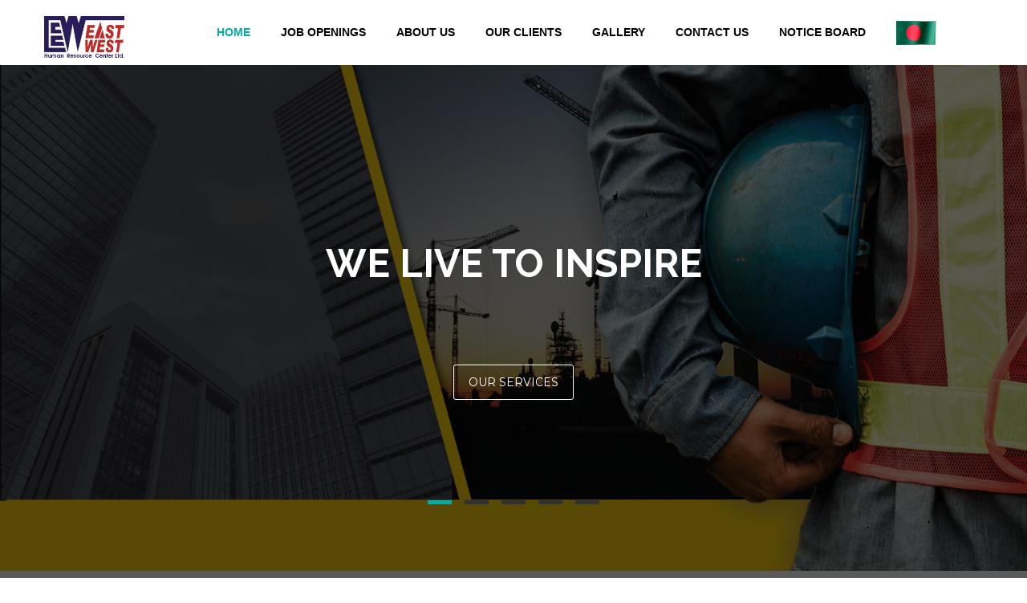

--- FILE ---
content_type: text/html; charset=UTF-8
request_url: https://eastwestbd.com/
body_size: 6919
content:
<!DOCTYPE html>
<!--[if IE 9]>
<html class="ie" lang="en">
<![endif]-->
<html lang="en">

<head>
    <!-- Basic Page Needs  -->
    <meta charset="utf-8">
    <title>East West</title>
    <meta name="description" content="Established in 2006 East west Human Resource Center Ltd, which is based in Dhaka, Bangladesh, provides manpower to clients of EWHRCL. East West recognizes the scarcity of skilled workers and the growing demand by employers for Skilled categories. East west has designed solutions targeting specific client requirements and is taking pro-active steps to recruiting.EWHRCL has well trained Representatives in all 64 Districts and Industrial areas to source experienced candidates.">
    <meta name="author" content="East West Human Resource Center Ltd">
    <meta name="keywords" content="recruiting agency, HumanResource, EastWest ">
    <meta http-equiv="X-UA-Compatible" content="IE=edge">
    <meta name=”robots” content="index, follow">

    <!-- Mobile Specific Mega  -->
    <meta name="viewport" content="width=device-width, initial-scale=1, maximum-scale=1">
    <!-- Google Fonts -->
    <link href="https://fonts.googleapis.com/css?family=Montserrat:400,700|Raleway:400,600,700" rel="stylesheet">
    <!-- CSS -->
    
    <link rel="stylesheet" href="https://eastwestbd.com/public/web/css/bootstrap.min.css">
    <link rel="stylesheet" href="https://eastwestbd.com/public/web/css/font-awesome.min.css">
    <!--Owl Carousel CSS -->
    <link rel="stylesheet" href="https://eastwestbd.com/public/web/css/owl.carousel.min.css">
    <!-- Animated CSS -->
    <link rel="stylesheet" href="https://eastwestbd.com/public/web/css/animate.min.css">
    <!-- Prettyphoto Css -->
    <link rel="stylesheet" href="https://eastwestbd.com/public/web/css/prettyPhoto.css">
    <!-- Theme CSS-->
    <link rel="stylesheet" href="https://eastwestbd.com/public/web/css/default.css">
    <link rel="stylesheet" href="https://eastwestbd.com/public/web/css/typography.css">
    <link rel="stylesheet" href="https://eastwestbd.com/public/web/css/style.css">
    <link rel="stylesheet" href="https://eastwestbd.com/public/web/css/responsive.css">
    <!-- Favicon -->
    <link rel="shortcut icon" type="image/png" href="https://eastwestbd.com/public/web/img/favicon.png">
    <link href="https://cdnjs.cloudflare.com/ajax/libs/flag-icon-css/2.3.1/css/flag-icon.min.css" rel="stylesheet"/>

    <!-- HTML5 Shim and Respond.js IE8 support of HTML5 elements and media queries -->
    <!-- WARNING: Respond.js doesn't work if you view the page via file:// -->
    <!--[if lt IE 9]>
    <script src="https://oss.maxcdn.com/libs/html5shiv/3.7.0/html5shiv.js"></script>
    <script src="https://oss.maxcdn.com/libs/respond.js/1.4.2/respond.min.js"></script>
    <![endif]-->

        <style>
        .navbar-default .navbar-nav > li > a{
            color: #000;
            font-family: arial;
            font-weight: 600;
        }
        .container-big{
            width:95%;
        }

        /* Start */
        .social-kit {
            position: fixed;
            z-index: 9999;
            top: 30%;
            right: 0%;
            /* -webkit-transform: translateY(-50%);
                    transform: translateY(-50%); */
            display: -webkit-box;
            display: -ms-flexbox;
            display: flex;
            /* -webkit-box-orient: vertical;
            -webkit-box-direction: normal;
                -ms-flex-direction: column;
                    flex-direction: column; */
        }

        .social-kit a {
        text-decoration: none;
        height: 170px;
        padding: 5px;
        margin-bottom: 5px;
        font-size: 20px;
        color: #ffffff;
        /* width: 210px; */
        display: -webkit-box;
        display: -ms-flexbox;
        display: flex;
        -webkit-box-pack: end;
            -ms-flex-pack: end;
                justify-content: flex-end;
        -webkit-box-align: center;
            -ms-flex-align: center;
                align-items: center;
        -webkit-transform: translateX(50px);
                transform: translateX(50px);
        }

        .social-kit a.notice_board {
            background: #07aca7;
        }

        .social-kit a:hover {
        -webkit-transform: translateX(0);
                transform: translateX(0);
        -webkit-transition: all 0.5s linear;
        transition: all 0.5s linear;
        }

        .social-kit a i {
        padding-left: 20px;
        font-size: 30px;
        animation: letszoom 3s linear alternate-reverse infinite;
        }

        @-webkit-keyframes letszoom {
        from {
            -webkit-transform: scale(0.5);
                    transform: scale(0.5);
        }
        to {
            -webkit-transform: scale(1);
                    transform: scale(1);
        }
        }

        @keyframes  letszoom {
        from {
            -webkit-transform: scale(0.5);
                    transform: scale(0.5);
        }
        to {
            -webkit-transform: scale(1);
                    transform: scale(1);
        }
        }
        
        /* #291d5b */
    </style>
</head>

<body data-spy="scroll" data-target="#scroll-menu" data-offset="65">
    <!-- Preloader -->
    <div class="preloader-wrap">
        <div class="preloader-inside">
            <div class="spinner spinner-1">
                <img src="https://eastwestbd.com/public/web/img/logo.png" alt="responsive img">
            </div>
        </div>
    </div>
    <!-- End Preloader -->
    <!-- Scroll Top Button -->
    <a href="#home" class="smoothscroll">
        <div class="scroll-top"><i class="fa fa-angle-up"></i></div>
    </a>
    <!-- End Scroll Top Button -->

    
    
    <!-- End Nav Section -->

    <style>
	.mainLogo{
		width: 100px !important;
	}
	.navbar> .container .navbar-brand{
		margin-right: 96px !important;
	}
	@media(max-width: 768px){
		.mainLogo{
			width: 75px !important;
		}
	}
</style>
<!-- Nav Section -->
<header>
	<!-- Nav Section -->
	<nav class="navbar navbar-default navbar-fixed-top nav-area" id="scroll-menu">
		<div class="container">
			<div class="navbar-header">
				<button type="button" class="navbar-toggle collapsed" data-toggle="collapse" data-target="#navbar" aria-expanded="false" aria-controls="navbar">
					<span class="sr-only">Toggle navigation</span>
					<span class="icon-bar"></span>
					<span class="icon-bar"></span>
					<span class="icon-bar"></span>
				</button>
				<a class="navbar-brand" href="https://eastwestbd.com"><img src="https://eastwestbd.com/public/web/img/logo.png" alt="responsive img" class="mainLogo"></a>
			</div>
			<div id="navbar" class="navbar-collapse collapse">
				<ul class="nav navbar-nav">
					
					<li class="active">
						<a href="https://eastwestbd.com">Home</a>
					</li>
					<li class=" ">
						<a href="https://eastwestbd.com/jobOpening">Job Openings</a>
					</li>
					<li class="dropdown">
						<a href="#" class="dropdown-toggle" data-toggle="dropdown" role="button" aria-haspopup="true" aria-expanded="false">About Us</a>
						<ul class="dropdown-menu">
							<li class=" ">
								<a href="https://eastwestbd.com/company-history">Company History</a>
							</li>
							<li class=" ">
								<a href="https://eastwestbd.com/license">Compliance</a>
							</li>
							<li class=" ">
								<a href="https://eastwestbd.com/facilities">Facilities</a>
							</li>
							<li class=" ">
								<a href="https://eastwestbd.com/services">Services</a>
							</li>
							<li class=" ">
								<a href="https://eastwestbd.com/organizationChart">Organization Chart</a>
							</li>
							<li class=" ">
								<a href="https://eastwestbd.com/missionVision">Mission & Vision</a>
							</li>
						</ul>
					</li>
					
					<li class=" ">
						<a href="https://eastwestbd.com/ourClients">Our Clients</a>
					</li>
					<li class=" ">
						<a href="https://eastwestbd.com/galleryAlbum">Gallery</a>
					</li>
					
					<li class=" "><a href="https://eastwestbd.com/contact">Contact Us</a></li>
					<li class=" "><a href="https://eastwestbd.com/noticeBoard">Notice Board</a></li>
					<li>
						<a><img src="https://eastwestbd.com/public/web/img/bd_flag.gif" width="50" alt=""></a>
					</li>
				</ul>
				
			</div>
			<!--/.nav-collapse -->
		</div>
	</nav>
</header>
    <style>
    .about-content p{
        margin-bottom: 8px;
        line-height: 22px;
    }
    .feature-content h4{
        margin-bottom: 13px;
    }
    .single-feature{
        margin-bottom: 6px;
    }
    .hero-caption-inner h1{
        font-size: 48px !important;
    }
    .modal-dialog{
        margin-top: 170px;
    }
</style>
<!-- Hero Section -->
<div class="hero-area" id="home">
    <div id="hero-slider-screen" class="owl-carousel owl-theme hero-slider-inner">
          
                <div class="item" style="opacity: 1;">
            <img src="https://eastwestbd.com/public/uploads/banner/1627553146.jpg" alt="responsive img">
            <div class="hero-caption">
                <div class="hero-caption-inner">
                    <h3></h3>
                    <h1>We Live to Inspire</h1>
                    
                    
                    <p class="MsoNormal"><br></p>
                    
                    <a href="https://eastwestbd.com/services" class="btn btn-default btn-sm-outline" role="button">Our Services</a>
                </div>
            </div>
        </div>
                <div class="item" style="opacity: 1;">
            <img src="https://eastwestbd.com/public/uploads/banner/1627966500.jpg" alt="responsive img">
            <div class="hero-caption">
                <div class="hero-caption-inner">
                    <h3></h3>
                    <h1>We Think Ahead to Stay Ahead</h1>
                    
                    
                    <p class="MsoNormal"><br></p>
                    
                    <a href="https://eastwestbd.com/galleryAlbum" class="btn btn-default btn-sm-outline" role="button">Album</a>
                </div>
            </div>
        </div>
                <div class="item" style="opacity: 1;">
            <img src="https://eastwestbd.com/public/uploads/banner/1626262280.jpg" alt="responsive img">
            <div class="hero-caption">
                <div class="hero-caption-inner">
                    <h3></h3>
                    <h1>Empowering Man to Work</h1>
                    
                    
                    
                    
                    <a href="https://eastwestbd.com/jobOpening" class="btn btn-default btn-sm-outline" role="button">Job Openings</a>
                </div>
            </div>
        </div>
                <div class="item" style="opacity: 1;">
            <img src="https://eastwestbd.com/public/uploads/banner/1627966531.jpg" alt="responsive img">
            <div class="hero-caption">
                <div class="hero-caption-inner">
                    <h3></h3>
                    <h1>TECHNICAL SKILLS DEVELOPED LIFE</h1>
                    
                    
                    
                    
                    <a href="https://eastwestbd.com/facilities" class="btn btn-default btn-sm-outline" role="button">Facilities</a>
                </div>
            </div>
        </div>
                <div class="item" style="opacity: 1;">
            <img src="https://eastwestbd.com/public/uploads/banner/1627462368.jpg" alt="responsive img">
            <div class="hero-caption">
                <div class="hero-caption-inner">
                    <h3></h3>
                    <h1>HELP DESK</h1>
                    
                    
                    
                    
                    <a href="https://eastwestbd.com/contact" class="btn btn-default btn-sm-outline" role="button">Contact Us</a>
                </div>
            </div>
        </div>
                        
    </div>
</div>
<!-- End Hero Section -->
<!-- About Section -->
<div class="about-area inner-padding">
    <div class="container">
        <div class="about-area-inner">
            <div class="row">
                <div class="col-sm-12 col-md-6 foo" data-sr='enter'>
                    <div id="about-silder" class="owl-carousel owl-theme about-slider">
                        <div class="item">
                            <img src="https://eastwestbd.com/public/web/img/homePage/1.jpg" alt="responsive img">
                        </div>
                        <div class="item">
                            <img src="https://eastwestbd.com/public/web/img/homePage/2.jpg" alt="responsive img">
                        </div>
                        <div class="item">
                            <img src="https://eastwestbd.com/public/web/img/homePage/3.jpg" alt="responsive img">
                        </div>
                    </div>
                </div>
                <div class="col-sm-12 col-md-5 foo" data-sr='enter'>
                    <div class="section-title-area-1">
                        <h2 class="section-title" style="font-size: 25px;">EW Human Resource Center Ltd.</h2>
                    </div>
                    <div class="about-content">
                        <p style="text-align: justify; ">
                            Established in 2006 East west Human Resource Center Ltd, which is based in Dhaka, Bangladesh, provides manpower to clients of EWHRCL. East West recognizes the scarcity of skilled workers and the growing demand by employers for Skilled categories. East west has designed solutions targeting specific client requirements and is taking pro-active steps to recruiting.
                        </p>
                        <p style="text-align: justify; ">
                            East West Human Resource Center Ltd, recognizes the global need for employment. We want to provide our clients with world-class, personalized service and to Bangladeshis the opportunity to work overseas.
                        </p>
                    </div>
                </div>
            </div>
        </div>
    </div>
</div>
<!-- End About Section -->
<!-- Fun Factor Section -->
<div class="fun-fact-area inner-padding">
    <div class="container">
        <div class="row">
              
                        <div class="col-xs-12 col-sm-3 col-md-3">
                <div class="fun-fact-item foo" data-sr='enter'>
                    <img src="https://eastwestbd.com/public/web/img/counter/Workers-Deployed.png" width="40" alt="responsive img">
                    <span class="counter">10398</span>
                    <p>Deployed Workers</p>
                </div>
            </div>
                                                              
                                    <div class="col-xs-12 col-sm-3 col-md-3">
                <div class="fun-fact-item foo" data-sr='enter'>
                    <img src="https://eastwestbd.com/public/web/img/counter/Countries.png" width="40" alt="responsive img">
                    <span class="counter">7</span>
                    <p>Countries</p>
                </div>
            </div>
                                                  
                                                <div class="col-xs-12 col-sm-3 col-md-3">
                <div class="fun-fact-item foo" data-sr='enter'>
                    <img src="https://eastwestbd.com/public/web/img/counter/Categories.png" width="40" alt="responsive img">
                    <span class="counter">143</span>
                    <p>Categories</p>
                </div>
            </div>
                                      
                                                            <div class="col-xs-12 col-sm-3 col-md-3">
                <div class="fun-fact-item foo" data-sr='enter'>
                    <img src="https://eastwestbd.com/public/web/img/counter/Jobs-Completed.png" width="40" alt="responsive img">
                    <span class="counter">137</span>
                    <p>Job Completed</p>
                </div>
            </div>
                                </div>
    </div>
</div>
<!-- End Fun Factor Section -->
<!-- Feature Section -->
<div class="feature-area inner-padding">
    <div class="container">
        <div class="row">
            <div class="col-sm-12 col-md-4">
                <div class="feature-img foo" data-sr='enter'>
                    <img src="https://eastwestbd.com/public/web/img/homePage/highlight.jpg" alt="responsive img">
                </div>
            </div>
            <div class="col-sm-12 col-md-8 foo" data-sr='enter'>
                <div class="section-title-area-2" style="margin: 0px 0px 26px;">
                    <h2 class="section-title">Highlights</h2>
                </div>
            </div>
            <div class="col-sm-12 col-md-4">
                <div class="feature-item">
                    <div class="single-feature foo" data-sr='enter'>
                        <div class="feature-icon"><i class="fa fa-pencil"></i></div>
                        <div class="feature-content">
                            <h4 class="feature-title">Training Facilities</h4>
                            <p>
                                We recognize the increased global need of skilled workers.
                                <a data-toggle="modal" data-target="#trainingFacilities" style="cursor: pointer;">Read More...</a>
                            </p>
                        </div>
                    </div>
                    <div class="single-feature foo" data-sr='enter'>
                        <div class="feature-icon"><i class="fa fa-crop"></i></div>
                        <div class="feature-content">
                            <h4 class="feature-title">Information System</h4>
                            <p>The company’s information system is the key to providing fast, accurate <a data-toggle="modal" data-target="#informationSystem" style="cursor: pointer;">Read More...</a></p>
                        </div>
                    </div>
                    <div class="single-feature foo" data-sr='enter'>
                        <div class="feature-icon"><i class="fa fa-object-group"></i></div>
                        <div class="feature-content">
                            <h4 class="feature-title">Interview Management System (IMS)</h4>
                            <p>EWHRCL uses its own purpose built application for Interview and Selection. <a data-toggle="modal" data-target="#interviewManagementSystem" style="cursor: pointer;">Read More...</a></p>
                        </div>
                    </div>
                </div>
            </div>
            <div class="col-sm-12 col-md-4">
                <div class="feature-item">
                    <div class="single-feature foo" data-sr='enter'>
                        <div class="feature-icon"><i class="fa fa-file-code-o"></i></div>
                        <div class="feature-content">
                            <h4 class="feature-title">Internet Video Conferencing</h4>
                            <p>Employers may conduct their interviews from the comfort of their own offices <a data-toggle="modal" data-target="#internetVideoConferencing" style="cursor: pointer;">Read More...</a></p>
                        </div>
                    </div>
                    <div class="single-feature foo" data-sr='enter'>
                        <div class="feature-icon"><i class="fa fa-desktop"></i><i class="fa fa-tablet inner-icon"></i></div>
                        <div class="feature-content">
                            <h4 class="feature-title">Recruitment Management System (RMS)</h4>
                            <p>The RMS is a fully integrated database system lined with ‘Interview Management System’ (IMS). <a data-toggle="modal" data-target="#recruitmentManagementSystem" style="cursor: pointer;">Read More...</a></p>
                        </div>
                    </div>
                    
                </div>
            </div>
        </div>
    </div>
</div>


<div class="modal fade" id="trainingFacilities" role="dialog" style="z-index: 999999;">
    <div class="modal-dialog modal-lg">
        <div class="modal-content">
            <div class="modal-header">
                <button type="button" class="close" data-dismiss="modal">&times;</button>
                <h4 class="modal-title">Details</h4>
            </div>
            <div class="modal-body">
                <div class="row">
                    <div class="col-sm-12 col-md-10 col-md-offset-1">
                        <div class="section-title-area-1" style="margin: 20px 0px 25px;">
                            <h2 class="section-title">Training Facilities</h2>
                        </div>
                        <div class="about-content">
                            <p>
                                We recognize the increased global need of skilled workers; East West is now developing the resource of qualified candidates by training them in our own fully equipped training facilities.

                            </p>
                        </div>
                    </div>
                </div>
                <!-- End About Section -->
            </div>
            <div class="modal-footer">
                <button type="button" class="btn btn-default" data-dismiss="modal">Close</button>
            </div>
        </div>
    </div>
</div>
<div class="modal fade" id="informationSystem" role="dialog" style="z-index: 999999;">
    <div class="modal-dialog modal-lg">
        <div class="modal-content">
            <div class="modal-header">
                <button type="button" class="close" data-dismiss="modal">&times;</button>
                <h4 class="modal-title">Details</h4>
            </div>
            <div class="modal-body">
                <div class="row">
                    <div class="col-sm-12 col-md-10 col-md-offset-1">
                        <div class="section-title-area-1" style="margin: 20px 0px 25px;">
                            <h2 class="section-title">Information System</h2>
                        </div>
                        <div class="about-content">
                            <p>
                                The company’s information system is the key to providing fast, accurate and
                                reliable service. 
                                <br>
                                <br>
                                Its network of over 35 computers is protected by a comprehensive virus
                                defense system, spam filter and firewall.
                                <br>
                                <br>
                                Its high speed server allows jobseekers to log in, post CVs and the company’s
                                Mobilization team to download, screen and upload interview data at the same
                                time.

                            </p>
                        </div>
                    </div>
                </div>
                <!-- End About Section -->
            </div>
            <div class="modal-footer">
                <button type="button" class="btn btn-default" data-dismiss="modal">Close</button>
            </div>
        </div>
    </div>
</div>
<div class="modal fade" id="interviewManagementSystem" role="dialog" style="z-index: 999999;">
    <div class="modal-dialog modal-lg">
        <div class="modal-content">
            <div class="modal-header">
                <button type="button" class="close" data-dismiss="modal">&times;</button>
                <h4 class="modal-title">Details</h4>
            </div>
            <div class="modal-body">
                <div class="row">
                    <div class="col-sm-12 col-md-10 col-md-offset-1">
                        <div class="section-title-area-1" style="margin: 20px 0px 25px;">
                            <h2 class="section-title">Interview Management System (IMS)</h2>
                        </div>
                        <div class="about-content">
                            <p>
                                EWHRCL uses its own purpose built application for Interview and Selection. The IMS
                                automatically generate reports at the end of each interview session with all
                                particulars including candidate details, grade achieved, offered salary, etc. and can
                                hand over the report to the delegates right after the interview session.

                            </p>
                        </div>
                    </div>
                </div>
                <!-- End About Section -->
            </div>
            <div class="modal-footer">
                <button type="button" class="btn btn-default" data-dismiss="modal">Close</button>
            </div>
        </div>
    </div>
</div>
<div class="modal fade" id="internetVideoConferencing" role="dialog" style="z-index: 999999;">
    <div class="modal-dialog modal-lg">
        <div class="modal-content">
            <div class="modal-header">
                <button type="button" class="close" data-dismiss="modal">&times;</button>
                <h4 class="modal-title">Details</h4>
            </div>
            <div class="modal-body">
                <div class="row">
                    <div class="col-sm-12 col-md-10 col-md-offset-1">
                        <div class="section-title-area-1" style="margin: 20px 0px 25px;">
                            <h2 class="section-title">Internet Video Conferencing</h2>
                        </div>
                        <div class="about-content">
                            <p>
                                Employers may conduct their interviews from the comfort
                                of their own offices in their home countries via Internet
                                video conferencing using Skype.
                                <br>
                                <br>
                                We have served several clients who conducted their interview through
                                Skype and selected a number of Engineers and Technicians.

                            </p>
                        </div>
                    </div>
                </div>
                <!-- End About Section -->
            </div>
            <div class="modal-footer">
                <button type="button" class="btn btn-default" data-dismiss="modal">Close</button>
            </div>
        </div>
    </div>
</div>
<div class="modal fade" id="recruitmentManagementSystem" role="dialog" style="z-index: 999999;">
    <div class="modal-dialog modal-lg">
        <div class="modal-content">
            <div class="modal-header">
                <button type="button" class="close" data-dismiss="modal">&times;</button>
                <h4 class="modal-title">Details</h4>
            </div>
            <div class="modal-body">
                <div class="row">
                    <div class="col-sm-12 col-md-10 col-md-offset-1">
                        <div class="section-title-area-1" style="margin: 20px 0px 25px;">
                            <h2 class="section-title">Recruitment Management System (RMS)</h2>
                        </div>
                        <div class="about-content">
                            <p>
                                The RMS is a fully integrated database system lined with ‘Interview Management
                                System’ (IMS). This system manages information from all stages of the recruitment
                                process, from recruitment to pre-screening, processing, medical fitness status to
                                deployment. Utilizing the RMS, the processing time has been dramatically cut down.

                            </p>
                        </div>
                    </div>
                </div>
                <!-- End About Section -->
            </div>
            <div class="modal-footer">
                <button type="button" class="btn btn-default" data-dismiss="modal">Close</button>
            </div>
        </div>
    </div>
</div>

<!-- End Feature Section -->
<!-- Working Policy Section -->
<div class="working-policy-area inner-padding">
    <div class="container">
        <div class="working-policy-inner" style="padding-top: 62px;">
            <div class="row">
                <div class="col-sm-12 col-md-1 foo" data-sr='enter' style="margin-top: 80px;">
                    <div class="section-title-area-3">
                        <h2 class="section-title">OUR SERVICE CHAIN</h2>
                        <p>
                            Our Service Chain is dedicated to providing the best cumulative selection process, training and other accommodation facilities to ensure a healthy and highly productive work force.
                        </p>
                    </div>
                </div>
                <div class="col-sm-12 col-md-10 col-md-offset-1">
                    <div class="row">
                        <div class="col-sm-12 col-md-12">
                            
                            <img src="https://eastwestbd.com/public/web/img/service-chain.png" alt="">
                        </div>
                    </div>
                </div>
                <div class="col-sm-2 col-md-2 col-md-offset-5" style="margin-top: 20px;">
                    <a href="https://eastwestbd.com/services" class="btn btn-default btn-sm-outline" style="color:#07aca7 !important; border-color: #07aca7;" role="button">Read More</a>
                </div>
            </div>
        </div>
    </div>
</div>
<!-- End Working Policy Section -->

<!-- Blog Section -->

<!-- End Blog Section -->
<!-- Gallery Section -->

<!-- End Gallery Section -->
<!-- Clients Section -->
<div class="client-area inner-padding foo" data-sr='enter'>
    <div class="container">
        <div class="row">
            <div class="col-xs-12">
                <div id="clients-slider" class="owl-carousel owl-theme clients-carousel">
                                            <div class="item" style="padding: 30px 0; background: #fff;">
                            <img src="https://eastwestbd.com/public/uploads/customers/1626237402.jpg" style="width: 140px; " alt="responsive img">
                        </div>
                                            <div class="item" style="padding: 30px 0; background: #fff;">
                            <img src="https://eastwestbd.com/public/uploads/customers/1626237524.jpg" style="width: 140px; " alt="responsive img">
                        </div>
                                            <div class="item" style="padding: 30px 0; background: #fff;">
                            <img src="https://eastwestbd.com/public/uploads/customers/1626237732.jpg" style="width: 140px; " alt="responsive img">
                        </div>
                                            <div class="item" style="padding: 30px 0; background: #fff;">
                            <img src="https://eastwestbd.com/public/uploads/customers/1626237793.jpg" style="width: 140px; " alt="responsive img">
                        </div>
                                            <div class="item" style="padding: 30px 0; background: #fff;">
                            <img src="https://eastwestbd.com/public/uploads/customers/1626237835.jpg" style="width: 140px; " alt="responsive img">
                        </div>
                                            <div class="item" style="padding: 30px 0; background: #fff;">
                            <img src="https://eastwestbd.com/public/uploads/customers/1626237888.jpg" style="width: 140px; " alt="responsive img">
                        </div>
                                            <div class="item" style="padding: 30px 0; background: #fff;">
                            <img src="https://eastwestbd.com/public/uploads/customers/1626321960.jpg" style="width: 140px; " alt="responsive img">
                        </div>
                                            <div class="item" style="padding: 30px 0; background: #fff;">
                            <img src="https://eastwestbd.com/public/uploads/customers/1626321986.jpg" style="width: 140px; " alt="responsive img">
                        </div>
                                            <div class="item" style="padding: 30px 0; background: #fff;">
                            <img src="https://eastwestbd.com/public/uploads/customers/1626322010.jpg" style="width: 140px; " alt="responsive img">
                        </div>
                                            <div class="item" style="padding: 30px 0; background: #fff;">
                            <img src="https://eastwestbd.com/public/uploads/customers/1626322036.jpg" style="width: 140px; " alt="responsive img">
                        </div>
                                            <div class="item" style="padding: 30px 0; background: #fff;">
                            <img src="https://eastwestbd.com/public/uploads/customers/1626322063.jpg" style="width: 140px; " alt="responsive img">
                        </div>
                                            <div class="item" style="padding: 30px 0; background: #fff;">
                            <img src="https://eastwestbd.com/public/uploads/customers/1626322100.jpg" style="width: 140px; " alt="responsive img">
                        </div>
                                            <div class="item" style="padding: 30px 0; background: #fff;">
                            <img src="https://eastwestbd.com/public/uploads/customers/1626322125.jpg" style="width: 140px; " alt="responsive img">
                        </div>
                                            <div class="item" style="padding: 30px 0; background: #fff;">
                            <img src="https://eastwestbd.com/public/uploads/customers/1626322146.jpg" style="width: 140px; " alt="responsive img">
                        </div>
                                            <div class="item" style="padding: 30px 0; background: #fff;">
                            <img src="https://eastwestbd.com/public/uploads/customers/1626322169.jpg" style="width: 140px; " alt="responsive img">
                        </div>
                                            <div class="item" style="padding: 30px 0; background: #fff;">
                            <img src="https://eastwestbd.com/public/uploads/customers/1626322189.jpg" style="width: 140px; " alt="responsive img">
                        </div>
                                            <div class="item" style="padding: 30px 0; background: #fff;">
                            <img src="https://eastwestbd.com/public/uploads/customers/1626322216.jpg" style="width: 140px; " alt="responsive img">
                        </div>
                                            <div class="item" style="padding: 30px 0; background: #fff;">
                            <img src="https://eastwestbd.com/public/uploads/customers/1626322272.jpg" style="width: 140px; " alt="responsive img">
                        </div>
                                            <div class="item" style="padding: 30px 0; background: #fff;">
                            <img src="https://eastwestbd.com/public/uploads/customers/1626322303.jpg" style="width: 140px; " alt="responsive img">
                        </div>
                                            <div class="item" style="padding: 30px 0; background: #fff;">
                            <img src="https://eastwestbd.com/public/uploads/customers/1626322342.jpg" style="width: 140px; " alt="responsive img">
                        </div>
                                            <div class="item" style="padding: 30px 0; background: #fff;">
                            <img src="https://eastwestbd.com/public/uploads/customers/1626322499.jpg" style="width: 140px; " alt="responsive img">
                        </div>
                                            <div class="item" style="padding: 30px 0; background: #fff;">
                            <img src="https://eastwestbd.com/public/uploads/customers/1626322525.jpg" style="width: 140px; " alt="responsive img">
                        </div>
                                            <div class="item" style="padding: 30px 0; background: #fff;">
                            <img src="https://eastwestbd.com/public/uploads/customers/1626322558.jpg" style="width: 140px; " alt="responsive img">
                        </div>
                                            <div class="item" style="padding: 30px 0; background: #fff;">
                            <img src="https://eastwestbd.com/public/uploads/customers/1626322587.jpg" style="width: 140px; " alt="responsive img">
                        </div>
                                            <div class="item" style="padding: 30px 0; background: #fff;">
                            <img src="https://eastwestbd.com/public/uploads/customers/1626322622.jpg" style="width: 140px; " alt="responsive img">
                        </div>
                                            <div class="item" style="padding: 30px 0; background: #fff;">
                            <img src="https://eastwestbd.com/public/uploads/customers/1626322710.jpg" style="width: 140px; " alt="responsive img">
                        </div>
                                            <div class="item" style="padding: 30px 0; background: #fff;">
                            <img src="https://eastwestbd.com/public/uploads/customers/1626322737.jpg" style="width: 140px; " alt="responsive img">
                        </div>
                                            <div class="item" style="padding: 30px 0; background: #fff;">
                            <img src="https://eastwestbd.com/public/uploads/customers/1626322761.jpg" style="width: 140px; " alt="responsive img">
                        </div>
                                            <div class="item" style="padding: 30px 0; background: #fff;">
                            <img src="https://eastwestbd.com/public/uploads/customers/1626322787.jpg" style="width: 140px; " alt="responsive img">
                        </div>
                                            <div class="item" style="padding: 30px 0; background: #fff;">
                            <img src="https://eastwestbd.com/public/uploads/customers/1626322843.jpg" style="width: 140px; " alt="responsive img">
                        </div>
                                            <div class="item" style="padding: 30px 0; background: #fff;">
                            <img src="https://eastwestbd.com/public/uploads/customers/1626322874.jpg" style="width: 140px; " alt="responsive img">
                        </div>
                                            <div class="item" style="padding: 30px 0; background: #fff;">
                            <img src="https://eastwestbd.com/public/uploads/customers/1626322977.jpg" style="width: 140px; " alt="responsive img">
                        </div>
                                            <div class="item" style="padding: 30px 0; background: #fff;">
                            <img src="https://eastwestbd.com/public/uploads/customers/1626328968.jpg" style="width: 140px; " alt="responsive img">
                        </div>
                                            <div class="item" style="padding: 30px 0; background: #fff;">
                            <img src="https://eastwestbd.com/public/uploads/customers/1626329008.jpg" style="width: 140px; " alt="responsive img">
                        </div>
                                            <div class="item" style="padding: 30px 0; background: #fff;">
                            <img src="https://eastwestbd.com/public/uploads/customers/1626329115.jpg" style="width: 140px; " alt="responsive img">
                        </div>
                                            <div class="item" style="padding: 30px 0; background: #fff;">
                            <img src="https://eastwestbd.com/public/uploads/customers/1626329141.jpg" style="width: 140px; " alt="responsive img">
                        </div>
                                            <div class="item" style="padding: 30px 0; background: #fff;">
                            <img src="https://eastwestbd.com/public/uploads/customers/1626329165.jpg" style="width: 140px; " alt="responsive img">
                        </div>
                                            <div class="item" style="padding: 30px 0; background: #fff;">
                            <img src="https://eastwestbd.com/public/uploads/customers/1626329189.jpg" style="width: 140px; " alt="responsive img">
                        </div>
                                            <div class="item" style="padding: 30px 0; background: #fff;">
                            <img src="https://eastwestbd.com/public/uploads/customers/1626329341.jpg" style="width: 140px; " alt="responsive img">
                        </div>
                                            <div class="item" style="padding: 30px 0; background: #fff;">
                            <img src="https://eastwestbd.com/public/uploads/customers/1626329362.jpg" style="width: 140px; " alt="responsive img">
                        </div>
                                            <div class="item" style="padding: 30px 0; background: #fff;">
                            <img src="https://eastwestbd.com/public/uploads/customers/1626329505.jpg" style="width: 140px; " alt="responsive img">
                        </div>
                                            <div class="item" style="padding: 30px 0; background: #fff;">
                            <img src="https://eastwestbd.com/public/uploads/customers/1626329563.jpg" style="width: 140px; " alt="responsive img">
                        </div>
                                            <div class="item" style="padding: 30px 0; background: #fff;">
                            <img src="https://eastwestbd.com/public/uploads/customers/1626329626.jpg" style="width: 140px; " alt="responsive img">
                        </div>
                                            <div class="item" style="padding: 30px 0; background: #fff;">
                            <img src="https://eastwestbd.com/public/uploads/customers/1626329712.jpg" style="width: 140px; " alt="responsive img">
                        </div>
                                            <div class="item" style="padding: 30px 0; background: #fff;">
                            <img src="https://eastwestbd.com/public/uploads/customers/1626329753.jpg" style="width: 140px; " alt="responsive img">
                        </div>
                                            <div class="item" style="padding: 30px 0; background: #fff;">
                            <img src="https://eastwestbd.com/public/uploads/customers/1626329811.jpg" style="width: 140px; " alt="responsive img">
                        </div>
                                            <div class="item" style="padding: 30px 0; background: #fff;">
                            <img src="https://eastwestbd.com/public/uploads/customers/1626329835.jpg" style="width: 140px; " alt="responsive img">
                        </div>
                                            <div class="item" style="padding: 30px 0; background: #fff;">
                            <img src="https://eastwestbd.com/public/uploads/customers/1626329858.jpg" style="width: 140px; " alt="responsive img">
                        </div>
                                            <div class="item" style="padding: 30px 0; background: #fff;">
                            <img src="https://eastwestbd.com/public/uploads/customers/1626329945.jpg" style="width: 140px; " alt="responsive img">
                        </div>
                                            <div class="item" style="padding: 30px 0; background: #fff;">
                            <img src="https://eastwestbd.com/public/uploads/customers/1626329979.jpg" style="width: 140px; " alt="responsive img">
                        </div>
                                            <div class="item" style="padding: 30px 0; background: #fff;">
                            <img src="https://eastwestbd.com/public/uploads/customers/1626330002.jpg" style="width: 140px; " alt="responsive img">
                        </div>
                                            <div class="item" style="padding: 30px 0; background: #fff;">
                            <img src="https://eastwestbd.com/public/uploads/customers/1626330044.jpg" style="width: 140px; " alt="responsive img">
                        </div>
                                            <div class="item" style="padding: 30px 0; background: #fff;">
                            <img src="https://eastwestbd.com/public/uploads/customers/1626330124.jpg" style="width: 140px; " alt="responsive img">
                        </div>
                                            <div class="item" style="padding: 30px 0; background: #fff;">
                            <img src="https://eastwestbd.com/public/uploads/customers/1626330153.jpg" style="width: 140px; " alt="responsive img">
                        </div>
                                            <div class="item" style="padding: 30px 0; background: #fff;">
                            <img src="https://eastwestbd.com/public/uploads/customers/1626330251.jpg" style="width: 140px; " alt="responsive img">
                        </div>
                                            <div class="item" style="padding: 30px 0; background: #fff;">
                            <img src="https://eastwestbd.com/public/uploads/customers/1626331241.jpg" style="width: 140px; " alt="responsive img">
                        </div>
                                            <div class="item" style="padding: 30px 0; background: #fff;">
                            <img src="https://eastwestbd.com/public/uploads/customers/1626535760.jpg" style="width: 140px; " alt="responsive img">
                        </div>
                                            <div class="item" style="padding: 30px 0; background: #fff;">
                            <img src="https://eastwestbd.com/public/uploads/customers/1626536402.jpg" style="width: 140px; " alt="responsive img">
                        </div>
                                            <div class="item" style="padding: 30px 0; background: #fff;">
                            <img src="https://eastwestbd.com/public/uploads/customers/1626536524.jpg" style="width: 140px; " alt="responsive img">
                        </div>
                                            <div class="item" style="padding: 30px 0; background: #fff;">
                            <img src="https://eastwestbd.com/public/uploads/customers/1626537323.jpg" style="width: 140px; " alt="responsive img">
                        </div>
                                            <div class="item" style="padding: 30px 0; background: #fff;">
                            <img src="https://eastwestbd.com/public/uploads/customers/1628309759.jpg" style="width: 140px; " alt="responsive img">
                        </div>
                                            <div class="item" style="padding: 30px 0; background: #fff;">
                            <img src="https://eastwestbd.com/public/uploads/customers/1628395158.jpg" style="width: 140px; " alt="responsive img">
                        </div>
                                            <div class="item" style="padding: 30px 0; background: #fff;">
                            <img src="https://eastwestbd.com/public/uploads/customers/1628395220.jpg" style="width: 140px; " alt="responsive img">
                        </div>
                                            <div class="item" style="padding: 30px 0; background: #fff;">
                            <img src="https://eastwestbd.com/public/uploads/customers/1628495025.jpg" style="width: 140px; " alt="responsive img">
                        </div>
                                            <div class="item" style="padding: 30px 0; background: #fff;">
                            <img src="https://eastwestbd.com/public/uploads/customers/1628780222.jpg" style="width: 140px; " alt="responsive img">
                        </div>
                                            <div class="item" style="padding: 30px 0; background: #fff;">
                            <img src="https://eastwestbd.com/public/uploads/customers/1629953077.jpg" style="width: 140px; " alt="responsive img">
                        </div>
                                            <div class="item" style="padding: 30px 0; background: #fff;">
                            <img src="https://eastwestbd.com/public/uploads/customers/1629953124.jpg" style="width: 140px; " alt="responsive img">
                        </div>
                                            <div class="item" style="padding: 30px 0; background: #fff;">
                            <img src="https://eastwestbd.com/public/uploads/customers/1629953269.jpg" style="width: 140px; " alt="responsive img">
                        </div>
                                            <div class="item" style="padding: 30px 0; background: #fff;">
                            <img src="https://eastwestbd.com/public/uploads/customers/1631793310.jpg" style="width: 140px; " alt="responsive img">
                        </div>
                                            <div class="item" style="padding: 30px 0; background: #fff;">
                            <img src="https://eastwestbd.com/public/uploads/customers/1641787444.jpg" style="width: 140px; " alt="responsive img">
                        </div>
                                            <div class="item" style="padding: 30px 0; background: #fff;">
                            <img src="https://eastwestbd.com/public/uploads/customers/1641787494.jpg" style="width: 140px; " alt="responsive img">
                        </div>
                                            <div class="item" style="padding: 30px 0; background: #fff;">
                            <img src="https://eastwestbd.com/public/uploads/customers/1642652223.jpg" style="width: 140px; " alt="responsive img">
                        </div>
                                            <div class="item" style="padding: 30px 0; background: #fff;">
                            <img src="https://eastwestbd.com/public/uploads/customers/1659621432.jpg" style="width: 140px; " alt="responsive img">
                        </div>
                                            <div class="item" style="padding: 30px 0; background: #fff;">
                            <img src="https://eastwestbd.com/public/uploads/customers/1673415700.jpg" style="width: 140px; " alt="responsive img">
                        </div>
                                            <div class="item" style="padding: 30px 0; background: #fff;">
                            <img src="https://eastwestbd.com/public/uploads/customers/1673415957.jpg" style="width: 140px; " alt="responsive img">
                        </div>
                                            <div class="item" style="padding: 30px 0; background: #fff;">
                            <img src="https://eastwestbd.com/public/uploads/customers/1725787739.jpg" style="width: 140px; " alt="responsive img">
                        </div>
                                            <div class="item" style="padding: 30px 0; background: #fff;">
                            <img src="https://eastwestbd.com/public/uploads/customers/1730540797.jpg" style="width: 140px; " alt="responsive img">
                        </div>
                                            <div class="item" style="padding: 30px 0; background: #fff;">
                            <img src="https://eastwestbd.com/public/uploads/customers/1744106933.jpg" style="width: 140px; " alt="responsive img">
                        </div>
                                        
                </div>
            </div>
        </div>
    </div>
</div>
<!-- End Clients Section -->


    <!-- Footer Section -->
<style>
    .address-list li{
        margin-bottom: 10px;
    }
    .footer-icon-link i{
        font-size: 20px;
        padding: 30px 15px 5px 0;
    }
    a.disclaimer{
        color: white;
    }
    a.disclaimer:hover{
        color: white;
    }
    .footer-area{
        padding: 70px 0px;
    }
</style>
<footer>
    <div class="footer-area foo" data-sr='bottom'>
        <div class="container">
            <div class="row">
                <div class="col-xs-12 col-sm-6 col-md-3">
                    <div class="footer-content">
                        <img src="https://eastwestbd.com/public/web/img/logo.png" width="120" alt="responsive img" style="background: white; padding: 10px;">
                        <p style="font-size: 19px; padding: 12px 0px 0px; color: white;">Head Office</p>
                        <ul class="address-list" style="margin-top: 20px !important;">
                                                        
                            <li>
                                <i class="fa fa-phone"></i>
                                <div class="address-content">
                                    <p>+8802222276079 +8802222276080 +8801841018337</</p>
                                </div>
                            </li>
                            <li>
                                <i class="fa fa-globe"></i>
                                <div class="address-content">
                                    <p>Email : <a href="/cdn-cgi/l/email-protection" class="__cf_email__" data-cfemail="cba5acaaa5a28baeaab8bfbcaeb8bfa9afe5a8a4a6">[email&#160;protected]</a></p>
                                    <p>Web : www.eastwestbd.com</p>
                                </div>
                            </li>
                        </ul>
                    </div>
                </div>
                <div class="col-xs-12 col-sm-6 col-md-3">
                    <div class="footer-content">
                        <h5>NAVIGATE TO</h5>
                        <ul class="feature-list">
                            <li>
                                <a href="https://eastwestbd.com/jobOpening">Job Openings</a>
                            </li>
                            <li>
                                <a href="https://eastwestbd.com/ourClients">Our Clients</a>
                            </li>
                            <li>
                                <a href="https://eastwestbd.com/galleryAlbum">Gallery</a>
                            </li>
                            <li>
                                <a href="https://eastwestbd.com/contact">Contact Us</a>
                            </li>
                            <li>
                                <a href="https://eastwestbd.com/termsAndConditions">Disclaimer & Privacy Policy</a>
                            </li>
                        </ul>
                    </div>
                </div>
                <div class="col-xs-12 col-sm-6 col-md-2">
                    <div class="footer-content">
                        <h5>ABOUT US</h5>
                        <ul class="feature-list">
                            <li>
                                <a href="https://eastwestbd.com/company-history">Company History</a>
                            </li>
                            <li>
                                <a href="https://eastwestbd.com/facilities">Facilities</a>
                            </li>
                            <li>
                                <a href="https://eastwestbd.com/services">Services</a>
                            </li>
                            <li>
                                <a href="https://eastwestbd.com/organizationChart">Organization Chart</a>
                            </li>
                            <li>
                                <a href="https://eastwestbd.com/missionVision">Mission & Vision</a>
                            </li>
                        </ul>
                    </div>
                </div>
                <div class="col-xs-12 col-sm-6 col-md-3 col-md-offset-1">
                    <div class="footer-content">
                        <h5>CONNECT WITH US</h5>
                        
                        <div class="col-md-10 col-sm-12" style="padding: 0px;">
                                                                                        <a href="https://www.linkedin.com/feed/" target="_blank" class="footer-icon-link" data-toggle="tooltip" data-placement="top" title="" data-original-title="Like us on Facebook">
                                    <i class="fa fa-linkedin"></i>
                                </a>
                                                            <a href="https://www.facebook.com/" target="_blank" class="footer-icon-link" data-toggle="tooltip" data-placement="top" title="" data-original-title="Like us on Facebook">
                                    <i class="fa fa-facebook-square"></i>
                                </a>
                                                            <a href="https://instagram.com/" target="_blank" class="footer-icon-link" data-toggle="tooltip" data-placement="top" title="" data-original-title="Like us on Facebook">
                                    <i class="fa fa-instagram"></i>
                                </a>
                                                        <br class="clear">
                        </div>
                    </div>
                </div>
            </div>
        </div>
    </div>
</footer>
<!-- Ends Footer Section -->
<!-- Copyright Section -->
<div class="copyright-area">
    <div class="container">
        <div class="row">
            <div class="col-xs-12 col-md-6">
                <p class="footer-copyright">Copyright © 2021. All Rights Reserved By EastWest Human Resource Center Ltd.</p>
            </div>
            <div class="col-xs-12 col-md-6">
                <p class="footer-copyright">Developed By <a href="www.iisbd.com">Innovation Information System Ltd.</a></p>
            </div>
        </div>
    </div>
</div>
    <!-- Ends Copyright Section -->
    <!-- Scripts -->
    <script data-cfasync="false" src="/cdn-cgi/scripts/5c5dd728/cloudflare-static/email-decode.min.js"></script><script src="https://eastwestbd.com/public/web/js/jquery-2.1.1.min.js"></script>
    <script src="https://eastwestbd.com/public/web/js/bootstrap.min.js"></script>
    <script src="https://eastwestbd.com/public/web/js/scrollreveal.min.js"></script>
    <script src="https://eastwestbd.com/public/web/js/jquery.waypoints.min.js"></script>
    <script src="https://eastwestbd.com/public/web/js/jquery.counterup.min.js"></script>
    <script src="https://eastwestbd.com/public/web/js/owl.carousel.min.js"></script>
    <!-- Isotope Js -->
    <script src="https://eastwestbd.com/public/web/js/isotope.pkgd.min.js"></script>
    <script src="https://eastwestbd.com/public/web/js/isotope_custom.js"></script>
    <!-- Masonary Js -->
    <script src="https://eastwestbd.com/public/web/js/masonry.pkgd.min.js"></script>
    <!-- Prettyphoto js -->
    <script src="https://eastwestbd.com/public/web/js/jquery.prettyPhoto.js"></script>
    <script src="https://eastwestbd.com/public/web/js/theme.js"></script>

    <script defer src="https://static.cloudflareinsights.com/beacon.min.js/vcd15cbe7772f49c399c6a5babf22c1241717689176015" integrity="sha512-ZpsOmlRQV6y907TI0dKBHq9Md29nnaEIPlkf84rnaERnq6zvWvPUqr2ft8M1aS28oN72PdrCzSjY4U6VaAw1EQ==" data-cf-beacon='{"version":"2024.11.0","token":"8354ca9429d945ddac28d8b3c05b2d72","r":1,"server_timing":{"name":{"cfCacheStatus":true,"cfEdge":true,"cfExtPri":true,"cfL4":true,"cfOrigin":true,"cfSpeedBrain":true},"location_startswith":null}}' crossorigin="anonymous"></script>
</body>

</html>


--- FILE ---
content_type: text/css
request_url: https://eastwestbd.com/public/web/css/default.css
body_size: 1822
content:
/* 
Table of contents
===========================================
- General Style
- Utility Classes
- Modal Window
- Button Style
- Form Elements
- Page Header
- Breadcrumb
- Tab
- Pagination
- Section Title
===========================================
*/


/*
------------------------------------
- General Style
------------------------------------
*/

*,
*:before,
*:after {
    -moz-box-sizing: border-box;
    -webkit-box-sizing: border-box;
    box-sizing: border-box;
}
*:focus {
    outline: 0;
}
html {
    font-size: 62.5%;
    -webkit-font-smoothing: antialiased;
    font-family: 'Montserrat', sans-serif;
}
body {
    background: #fff;
    font-family: 'Montserrat-Light', sans-serif;
    font-weight: 400;
    font-size: 15px;
    letter-spacing: 0px;
    color: #606060;
    line-height: 30px;
    -webkit-font-smoothing: antialiased;
    /* Fix for webkit rendering */
    -webkit-text-size-adjust: 100%;
}
img {
    max-width: 100%;
    height: auto;
}
button,
input,
textarea {
    font-family: 'Montserrat-Light', sans-serif;
    letter-spacing: 1px;
}

/*
------------------------------------
- Utility Classes
------------------------------------
*/

.inner-padding {
    padding: 60px 0px;
}
.inner-padding2 {
    padding: 60px 0px 120px;
}
.inner-padding3 {
    padding: 60px 0px 0px;
}
.inner-padding4 {
    padding: 0px 0px 60px;
}
.inner-padding5 {
    padding: 120px 0px 60px;
}
.inner-padding6 {
    padding: 0px 0px 120px;
}
.inner-padding7 {
    padding: 120px 0px;
}
.pn {
    padding: 0;
}
.pl15 {
    padding-left: 15px;
}
.pt40 {
    padding-top: 40px;
}
.scroll-top {
    position: fixed;
    width: 50px;
    height: 50px;
    border-radius: 50%;
    background-color: transparent;
    right: 47px;
    bottom: 47px;
    text-align: center;
    z-index: 10;
    display: none;
    animation: fade .5s linear;
}
.scroll-top:after {
    content: "";
    position: absolute;
    width: 100%;
    height: 100%;
    top: 0px;
    left: 0px;
    background-color: #919191;
    z-index: -1;
    -webkit-transform: rotate(45deg);
    -o-transform: rotate(45deg);
    -moz-transform: rotate(45deg);
    transform: rotate(45deg);
}
.scroll-top i {
    font-size: 30px;
    line-height: 42px;
    color: #223d5a;
}
@keyframes fade {
    0% {
        opacity: 0;
        transform: translateY(60px);
    }
    100% {
        opacity: 1;
        transform: translateY(0px);
    }
}

/*
------------------------------------
- Modal Window
------------------------------------
*/

.modal-backdrop {
    z-index: 0;
}

/*
------------------------------------
- Button Style
------------------------------------
*/

.btn {
    border-radius: 0px;
    padding: 15px 35px;
    font-size: 14px;
    font-weight: 400;
    text-transform: uppercase;
    letter-spacing: 0px;
    -webkit-transition: all 0.3s ease-in-out;
    -moz-transition: all 0.3s ease-in-out;
    -ms-transition: all 0.3s ease-in-out;
    -o-transition: all 0.3s ease-in-out;
    transition: all 0.3s ease-in-out;
}
.btn-default.active.focus,
.btn-default.active:focus,
.btn-default.active:hover,
.btn-default:active.focus,
.btn-default:active:focus,
.btn-default:active:hover,
.btn-default.focus,
.btn-default:focus,
.btn-default:hover,
.open>.dropdown-toggle.btn-default.focus,
.open>.dropdown-toggle.btn-default:focus,
.open>.dropdown-toggle.btn-default:hover {
    background: #fff;
    box-shadow: none;
    color: #07aca7;
    outline: 0px;
    border-color: #07aca7;
}
.btn-sm-outline {
    font-size: 14px;
    font-weight: 400;
    line-height: 28px;
    letter-spacing: 0;
    color: #fff!important;
    padding: 7px 18px;
    background-color: transparent;
    border: 1px solid #fff;
    border-radius: 3px;
}
.btn-sm-outline:hover {
    color: #07aca7;
    background-color: transparent;
    border: 1px solid #07aca7;
}
.btn-readmore {
    font-size: 12px;
    font-weight: 400;
    line-height: 28px;
    letter-spacing: 0;
    color: #303030!important;
    background-color: #fff;
    text-transform: uppercase;
    padding: 5px 18px;
    border: 1px solid #ebebeb;
    border-radius: 5px;
}
.btn-readmore:hover {
    color: #07aca7;
    background-color: #fff;
    border: 1px solid #07aca7;
}
.btn-readmore-2 {
    font-size: 12px;
    font-weight: 400;
    line-height: 28px;
    letter-spacing: 0;
    color: #fff;
    background-color: #39b4b0;
    text-transform: uppercase;
    padding: 5px 18px;
    border: 1px solid #ebebeb;
    border-radius: 5px;
}
.btn-readmore-2:hover {
    color: #fff!important;
    background-color: #35bdb9;
    border: 1px solid #07aca7;
}
.btn-post {
    font-size: 14px;
    font-family: 'Montserrat', sans-serif;
    font-weight: 400;
    line-height: 28px;
    letter-spacing: 0;
    color: #08ada7;
    text-transform: uppercase;
    padding: 0px;
    border: 0px;
    -webkit-transition: all .3s ease-in-out;
    -moz-transition: all .3s ease-in-out;
    -o-transition: all .3s ease-in-out;
    transition: all .3s ease-in-out;
}
.btn-post i {
    font-size: 16px;
    margin-left: 10px;
    position: relative;
    -webkit-transition: all .3s ease-in-out;
    -moz-transition: all .3s ease-in-out;
    -o-transition: all .3s ease-in-out;
    transition: all .3s ease-in-out;
}
.btn-post i:after {
    position: absolute;
    content: "";
    width: 2px;
    height: 2px;
    top: 8px;
    left: -5px;
    opacity: 0;
    background-color: #08ada7;
    -webkit-transition: all .3s ease-in-out;
    -moz-transition: all .3s ease-in-out;
    -o-transition: all .3s ease-in-out;
    transition: all .3s ease-in-out;
}
.btn-post:hover i {
    margin-left: 25px;
}
.btn-post:hover i:after {
    opacity: 1;
    width: 20px;
    left: -17px;
}
.btn-submit {
    font-size: 12px;
    font-family: 'Montserrat', sans-serif;
    font-weight: 400;
    line-height: 18px;
    letter-spacing: 0;
    color: #000;
    text-transform: uppercase;
    background-color: #c5c5c5;
    padding: 6px 20px;
    border-radius: 5px;
    border: 1px solid #c5c5c5;
}
.btn-submit:hover {
    background-color: #08ada7;
    color: #fff;
    border: 1px solid #08ada7;
}
.btn-sm {
    font-size: 12px;
    font-family: 'Montserrat', sans-serif;
    font-weight: 400;
    line-height: 28px;
    letter-spacing: 0;
    color: #303030;
    text-transform: uppercase;
    padding: 3px 20px;
    border: 1px solid #ebebeb;
    border-radius: 5px;
    -webkit-transition: all .3s ease-in-out;
    -moz-transition: all .3s ease-in-out;
    -o-transition: all .3s ease-in-out;
    transition: all .3s ease-in-out;
}
.btn-sm:hover {
    background-color: #08ada7;
    border: 1px solid #08ada7;
    color: #fff!important;
}
.btn-form {
    font-size: 14px;
    font-family: 'Montserrat', sans-serif;
    font-weight: 400;
    line-height: 24px;
    letter-spacing: 0;
    color: #fff;
    padding: 8px 20px;
    text-transform: uppercase;
    border: 1px solid transparent;
    background-color: #08ada7;
}
.btn-form:haver {
    border: 1px solid #08ada7;
}
.reply-btn {
    font-size: 13px;
    font-family: 'Montserrat', sans-serif;
    font-weight: 400;
    line-height: 24px;
    letter-spacing: 0;
    color: #303030;
    text-transform: capitalize;
    border: 0px;
    padding: 0;
    margin: 0px;
}
.reply-btn:hover {
    background-color: transparent;
    border: 0px;
}

/*
------------------------------------
- Form Elements
------------------------------------
*/

.form-group {
    width: 100%;
    background-color: transparent;
    border-radius: 0px;
    -webkit-box-shadow: none;
    box-shadow: none;
}
.input-group {
    width: 100%;
    border: 1px solid #636363;
}
.form-control {
    width: 100%;
    height: auto;
    padding: 10px;
    font-family: 'Montserrat-Light', sans-serif;
    font-weight: 300;
    font-size: 12px;
    line-height: 18px;
    letter-spacing: 0;
    color: #c4c3c3;
    background-color: transparent;
    background-image: none;
    border: 0px;
    -webkit-box-shadow: none;
    box-shadow: none;
}
.form-control:focus {
    -webkit-box-shadow: none;
    box-shadow: none;
}
.input-group-btn {
    padding: 0px 10px;
}
.btn-search,
.btn-search:hover {
    background-color: transparent;
    border: 0px;
    font-size: 30px;
    color: #ea397f!important;
}
label {
    width: 100%;
    font-family: 'Montserrat-Light', sans-serif;
    font-weight: 300;
    font-size: 12px;
    line-height: 18px;
    letter-spacing: 0;
    color: #c4c3c3;
    text-transform: capitalize;
    margin-bottom: 10px;
    display: none;
}
.ie .form-group label {
    display: block;
}
.form-control2 {
    width: 100%;
    padding: 5px 12px;
    font-size: 12px;
    font-family: 'Montserrat-Light', sans-serif;
    font-weight: 300;
    line-height: 24px;
    letter-spacing: 0;
    color: #606060;
    background-color: transparent;
    background-image: none;
    border: 0px;
    -webkit-box-shadow: none;
    box-shadow: none;
}
.form-message {
    width: 100%;
    padding: 15px 12px;
    font-size: 12px;
    font-family: 'Montserrat-Light', sans-serif;
    font-weight: 300;
    line-height: 24px;
    letter-spacing: 0;
    color: #606060;
    background-color: transparent;
    background-image: none;
    border: 0px;
    -webkit-box-shadow: none;
    box-shadow: none;
}

/*
------------------------------------
- Panel Group
------------------------------------
*/

.panel-group {
    margin: 30px 0px 0px;
}
.panel-default {
    background-color: transparent;
    border: 0px;
    box-shadow: none;
}
.panel-default>.panel-heading {
    border: 0px;
    padding: 12px 0px;
    background: transparent;
}
.panel-title {}
.panel-title a {
    font-size: 16px;
    font-family: 'Montserrat', sans-serif;
    font-weight: 400;
    line-height: 24px;
    letter-spacing: 0;
    color: #303030;
    text-transform: capitalize;
}
.panel-default>.panel-heading+.panel-collapse>.panel-body {
    background-color: transparent;
    border: 0px;
    padding: 0px 40px 0px;
}
.panel-body p {
    font-size: 14px;
    font-weight: 300;
    line-height: 24px;
    letter-spacing: 0;
    color: #606060;
    margin-bottom: 15px;
}
.panel-heading {
    position: relative;
    padding-left: 30px;
}
.panel-title .panel-icon {
    width: 25px;
    height: 25px;
    border: 1px solid #ebebeb;
    margin-right: 15px;
    text-align: center;
    display: inline-block;
}
.panel-title .fa-minus {
    font-size: 14px;
    -webkit-transform: rotate(0deg);
    -moz-transform: rotate(0deg);
    -o-transform: rotate(0deg);
    transform: rotate(0deg);
    -webkit-transition: all .3s ease-in-out;
    -moz-transition: all .3s ease-in-out;
    -o-transition: all .3s ease-in-out;
    transition: all .3s ease-in-out;
}
.panel-title .fa-plus {
    font-size: 14px;
    -webkit-transform: rotate(90deg);
    -moz-transform: rotate(90deg);
    -o-transform: rotate(90deg);
    transform: rotate(90deg);
    -webkit-transition: all .3s ease-in-out;
    -moz-transition: all .3s ease-in-out;
    -o-transition: all .3s ease-in-out;
    transition: all .3s ease-in-out;
}
.panel-title.active a {
    color: #08ada7;
}
.active .panel-icon {
    background-color: #08ada7;
    color: #fff;
}
.active.collapsed .panel-icon {
    background-color: transparent;
    color: #303030;
}

/*
------------------------------------
- Page Header
------------------------------------
*/

.page-header {
    width: 100%;
    height: 560px;
    margin: 0;
    padding: 0;
    background-image: url('../img/page-header-bg.png');
    -webkit-background-size: cover;
    background-size: cover;
    background-repeat: no-repeat;
    background-position: center right;
    position: relative;
    z-index: 1;
}
.page-header:after {
    content: "";
    width: 100%;
    height: 100%;
    position: absolute;
    top: 0;
    left: 0;
    background-color: #000;
    opacity: .6;
    z-index: -1;
}
.header-caption {
    position: relative;
    width: 100%;
    height: 100%;
    padding-top: 100px;
    display: table;
    text-align: center;
}
.header-caption-contant {
    display: table-cell;
    vertical-align: middle;
    text-align: center;
}
.header-caption-inner {}
.header-caption-inner h1 {
    font-size: 48px;
    font-weight: 700;
    line-height: 40px;
    letter-spacing: 0;
    color: #fff;
    text-transform: uppercase;
    margin-bottom: 15px;
}
.header-caption-inner p,
.header-caption-inner a {
    font-size: 16px;
    font-family: 'Montserrat-Light', sans-serif;
    font-weight: 300;
    line-height: 22px;
    letter-spacing: 0;
    color: #fff!important;
    margin: 0;
    text-transform: capitalize;
}

/*
------------------------------------
- Bread Crumb
------------------------------------
*/


/*
------------------------------------
- Pagination
------------------------------------
*/

.pagination-area {
    display: table;
}
.pagination {
    margin: 0px;
    display: block;
}
.pagination > li > a,
.pagination > li > span {
    font-size: 14px;
    padding: 4px 10px;
    background-color: #fff;
    border: 1px solid #a6a6a6;
    border-radius: 0px;
    color: #606060;
    margin-right: 12px;
}
.pagination > li:first-child > a,
.pagination > li:first-child > span {
    border-radius: 0px;
}
.pagination > li:last-child > a,
.pagination > li:last-child > span {
    border-radius: 0px;
    padding: 2px 10px;
    font-size: 18px;
}
.pagination > .active > a,
.pagination > li > a:hover,
.pagination > li > a:focus,
.pagination > .active > a:focus,
.pagination > .active > a:hover,
.pagination > .active > span,
.pagination > .active > span:focus,
.pagination > .active > span:hover {
    background-color: #08ada7!important;
    border: 1px solid #08ada7;
    color: #fff!important;
}
.pagination > li:last-child > a {
    margin-right: 0;
}

/*
------------------------------------
- Section Title
------------------------------------
*/


/* 
---------------------------------
- Customize Owl Carousel
---------------------------------
*/

.owl-carousel .owl-item img {
    width: 100%;
    height: auto;
    max-width: none;
}
.owl-dots {
    width: 100%;
    position: absolute;
    height: 30px;
    text-align: center;
    bottom: 83px;
}
.owl-dot {
    background: transparent;
    width: 30px;
    height: 5px;
    background: #303030;
    display: inline-block;
    margin: 0px 8px;
}
.owl-dot.active {
    background-color: #07aca7!important;
}


--- FILE ---
content_type: text/css
request_url: https://eastwestbd.com/public/web/css/typography.css
body_size: 723
content:
/* 
Table Of Contents
=========================
- Default Typography
- Custom Typography
=========================
*/

@font-face {
    font-family: Montserrat-Light;
    src: url("../fonts/Montserrat-Light.woff");
}

/* 
--------------------------
- Default Typography
--------------------------
*/

h1,
h2,
h3,
h4,
h5,
h6 {
    margin: 0;
    font-family: 'Raleway', sans-serif;
    font-weight: 700;
    color: #303030;
    letter-spacing: 0px;
}
h1 a,
h2 a,
h3 a,
h4 a,
h5 a,
h6 a {
    font-weight: inherit;
    font-family: 'Raleway', sans-serif;
}
h1 {
    font-size: 70px;
    line-height: 70px;
    letter-spacing: 0px;
}
h2 {
    font-size: 28px;
    line-height: 40px;
}
h3 {
    font-size: 23px;
    line-height: 30px;
    margin-bottom: 20px;
}
h4 {
    font-size: 16px;
    line-height: 27px;
}
h5 {
    font-size: 14px;
    line-height: 24px;
}
h6 {
    font-size: 12px;
    line-height: 24px;
}
p {
    margin: 0 0 20px;
    font-family: 'Montserrat-Light', sans-serif;
    font-weight: 300;
    font-size: 14px;
    color: #606060;
    letter-spacing: 0px;
    line-height: 24px;
}
p img {
    margin: 0;
}
span {
    font-family: 'Montserrat', sans-serif;
    letter-spacing: 0px;
}

/* em and strong */

em {
    font: 15px/30px;
}
strong,
b {
    font: 15px/30px;
}
small {
    font-family: 'Montserrat-Light', sans-serif;
    font-weight: 300;
    color: #606060;
    font-size: 12px;
    line-height: inherit;
    letter-spacing: 0px;
}

/*  blockquotes */

blockquote {
    width: 100%;
    height: auto;
    background-color: #fafafa;
    padding: 30px 50px 40px;
    position: relative;
    margin-bottom: 25px;
    border: 0px;
}
blockquote p:after {
    font-family: FontAwesome;
    content: "\f10e";
    color: #dddddd;
    font-size: 22px;
    line-height: 24px;
    margin: 0;
    position: relative;
    ;
    top: 15px;
    right: -40px;
    -webkit-transition: all .3s ease-in-out;
    -moz-transition: all .3s ease-in-out;
    -o-transition: all .3s ease-in-out;
    transition: all .3s ease-in-out;
}
blockquote p {
    font-family: 'Montserrat-Light', sans-serif!important;
    font-size: 14px!important;
    font-weight: 300!important;
    font-style: italic;
    line-height: 29px!important;
    letter-spacing: 0;
    color: #606060!important;
    padding: 0;
    position: relative;
}
blockquote cite {
    display: block;
    font-size: 12px;
    font-style: normal;
    line-height: 18px;
}
blockquote cite:before {
    content: "\2014 \0020";
}
blockquote cite a,
blockquote cite a:visited {
    color: #0b0b0b;
    border: none
}

/* abbreviations */

abbr {
    color: #606060;
    font-family: 'Montserrat', sans-serif;
    font-weight: 700;
    font-variant: small-caps;
    text-transform: lowercase;
    letter-spacing: .6px;
}
abbr:hover {
    cursor: help;
}
a,
a:visited {
    text-decoration: none;
    font-family: 'Montserrat', sans-serif;
    font-weight: normal;
    font-size: 15px;
    color: #07aca7;
    transition: all 0.3s ease-in-out;
    -webkit-transition: all 0.3s ease-in-out;
    -moz-transition: all 0.3s ease-in-out;
    -o-transition: all 0.3s ease-in-out;
    outline: 0;
}
a:hover,
a:active,
a:focus {
    color: #07aca7!important;
    text-decoration: none;
    outline: 0;
}
p a,
p a:visited {
    line-height: inherit;
    outline: 0;
}

/* list */

ul,
ol {
    margin-bottom: 24px;
    margin-top: 12px;
}
ul {
    list-style: none outside;
}
ol {
    list-style: decimal;
}
ol,
ul.square,
ul.circle,
ul.disc {
    margin-left: 30px;
}
ul.square {
    list-style: square outside;
}
ul.circle {
    list-style: circle outside;
}
ul.disc {
    list-style: disc outside;
}
ul ul,
ul ol,
ol ol,
ol ul {
    margin: 6px 0 6px 30px;
}
ul ul li,
ul ol li,
ol ol li,
ol ul li {
    margin-bottom: 6px;
}
li {
    line-height: 18px;
    margin-bottom: 12px;
    letter-spacing: 0px;
}
ul.large li {}
li p {}

/* definition list */

dl {
    margin: 12px 0;
}
dt {
    margin: 0;
    color: #11ABB0;
}
dd {
    margin: 0 0 0 20px;
}

/* 
--------------------------
- Custom Typography
--------------------------
*/

.text-bold {
    font-size: 14px;
    font-weight: 400;
    line-height: 24px;
    letter-spacing: 0;
    color: #606060;
}
.section-title-area-1 {
    width: 100%;
    height: auto;
    margin: 55px 0px 25px;
}
.section-title-area-2 {
    width: 100%;
    height: auto;
    margin: 17px 0px 50px;
}
.section-title-area-3 {
    width: 335px;
    height: 100%;
    text-align: center;
    -webkit-transform: translate(-105px, 65%) rotate(-90deg);
    -moz-transform: translate(-105px, 65%) rotate(-90deg);
    -o-transform: translate(-105px, 65%) rotate(-90deg);
    transform: translate(-105px, 65%) rotate(-90deg);
}
.section-title-area-3 p {
    width: 330px;
    height: auto;
    margin: auto;
    font-size: 14px;
    font-weight: 300;
    line-height: 24px;
    letter-spacing: 0;
    color: #606060;
}
.section-title {
    font-size: 28px;
    font-weight: 700;
    line-height: 28px;
    letter-spacing: 0;
    color: #303030;
    text-transform: uppercase;
    margin-bottom: 20px;
}
.section-title-area-4 {
    width: 100%;
    height: auto;
    text-align: center;
    margin-bottom: 57px;
}
.section-title-area-4 p {
    width: 700px;
    height: auto;
    margin: auto;
    font-size: 14px;
    font-weight: 300;
    line-height: 24px;
    letter-spacing: 0;
    color: #606060;
}


--- FILE ---
content_type: text/css
request_url: https://eastwestbd.com/public/web/css/style.css
body_size: 7656
content:
/*
Theme Name: TRICON
Theme URI: http://perculatheme.com/html/tricon/
Author Name: Arifa Afsana Antha
Author URI: http://perculatheme.com
Version: 1.0
*/


/*
===============================================
 Table of Contents
===============================================
- Preloader
- Navbar Section
- Home Page
  -- Hero Section
  -- Service Section
  -- About Section
  -- Fun Factor Section
  -- Call To Action Section
  -- Feature Section
  -- Working Policy Section
  -- Portfolio Section
  -- Team Section
  -- Testimonials Section
  -- Blog Section
  -- Clients Section
  -- Footer Section
  -- Copyright Section
- Home 2 Page 
  -- Service Section 
  -- About Section 
  -- Portfolio Section 
  -- Pricing Section 
- Home 3 Page 
  -- Hero Section 
- About Page
  -- Our Mission Section
  -- Choose Us & Skill Section
- Team Page
  -- Creative Head Section
- Service Page 1
  -- We Provide Section
- Service Page 2
  -- Service Section
- Service Single Page
  -- Single Service Section
  -- Project Section
- Single Project Page
  -- Single Project Section
  -- Related Project Section 
  -- Contact Page 
  -- Map area Section 
  -- Contact Form Section
- Blog Masonry Page 
- Blog Left Page 
- Post Details Page
- Portfolio Page 
- Pricing Table Page
  -- How To Choose A Plan Section
======================================
*/


/* 
----------------------------------
- Preloader
----------------------------------
*/

.preloader-wrap {
    position: fixed;
    width: 100%;
    height: 100%;
    background: #fff;
    z-index: 10000;
    text-align: center;
    display: table;
}
.preloader-inside {
    position: relative;
    height: auto;
    width: 200px;
    margin-top: 300px;
    vertical-align: middle;
    text-align: center;
    display: table-cell;
    color: #fff;
}
.spinner {
    width: 80px;
    height: 80px;
    border-radius: 50%;
    position: relative;
    display: inline-block;
}
.spinner img {
    position: absolute;
    top: 22px;
    left: 0;
    padding: 5px;
}
.spinner:after {
    content: "";
    display: block;
    width: 80px;
    height: 80px;
    border-radius: 50%;
}
.spinner:before {
    content: "";
    display: block;
    width: 80px;
    height: 80px;
    border-radius: 50%;
}
.spinner-1:after {
    position: absolute;
    top: 0px;
    left: 0px;
    border: 4px solid transparent;
    border-top-color: #08ada7;
    border-bottom-color: #08ada7;
    animation: spinny 2s linear infinite;
}
@keyframes spinny {
    0% {
        transform: rotate(0deg) scale(1);
    }
    50% {
        transform: rotate(30deg) scale(1.2);
    }
    100% {
        transform: rotate(360deg) scale(1);
    }
}

/* 
----------------------------------
- Navbar Section
----------------------------------
*/

.nav-area {
    width: 100%;
    height: auto;
    background-color: white;
    border-radius: 0px;
    border: none;
    /* padding-top: 60px; */
    margin-bottom: 0px;
    -webkit-transition: all 0.5s ease-in-out;
    -moz-transition: all 0.5s ease-in-out;
    -ms-transition: all 0.5s ease-in-out;
    -o-transition: all 0.5s ease-in-out;
    transition: all 0.5s ease-in-out;
}
.navbar> .container .navbar-brand {
    margin-right: 120px;
    padding: 20px 0px;
}
.navbar-default .navbar-nav > li {
    margin-bottom: 0px;
}
.navbar-default .navbar-nav > li > a {
    font-size: 14px;
    font-family: 'Montserrat', sans-serif;
    font-weight: 400;
    line-height: 30px;
    letter-spacing: 0px;
    /* color: #fff; */
    padding: 25px 19px;
    text-transform: uppercase;
}
.navbar-right .form-group {
    width: 150px;
    margin: 19px 0px 0px;
}
.navbar-right .btn-search {
    padding: 0px;
    font-size: 14px;
    color: #303030;
    border: 0px;
}
.navbar-default .navbar-nav >.active > a,
.navbar-default .navbar-nav >.active > a:focus,
.navbar-default .navbar-nav >.active > a:hover,
.navbar-default .navbar-nav >.open > a,
.navbar-default .navbar-nav >.open > a:focus,
.navbar-default .navbar-nav >.open> a:hover {
    color: #07aca7;
    background-color: transparent;
}
.dropdown-menu {
    display: block;
    border: 0px;
    padding: 0px;
    margin: 0px;
    opacity: 0;
    pointer-events: none;
    -webkit-transform-origin: center top 0;
    -moz-transform-origin: center top 0;
    -ms-transform-origin: center top 0;
    -o-transform-origin: center top 0;
    transform-origin: center top 0;
    -webkit-transform: rotateX(-20deg) translateY(-10px);
    -moz-transform: rotateX(-20deg) translateY(-10px);
    -ms-transform: rotateX(-20deg) translateY(-10px);
    -o-transform: rotateX(-20deg) translateY(-10px);
    transform: rotateX(-20deg) translateY(-10px);
    background-color: rgba(30, 30, 30, 0.94);
    box-shadow: none;
    -webkit-box-shadow: none;
    min-width: auto;
    border-radius: 0px;
    -webkit-transition: all .4s ease-in-out;
    -moz-transition: all .4s ease-in-out;
    -o-transition: all .4s ease-in-out;
    transition: all .4s ease-in-out;
}
.ie .dropdown-menu {
    display: none;
}
.dropdown-menu li {
    margin-bottom: 0;
    position: relative;
}
.dropdown-menu > li > a {
    font-family: 'Montserrat', sans-serif;
    font-size: 14px;
    font-weight: 400;
    line-height: 34px;
    letter-spacing: 0px;
    color: #fff;
    text-transform: uppercase;
    padding: 8px 40px 8px 20px;
}
.dropdown-menu > li > a span {
    font-size: 18px;
    margin: 0px 3px;
}
.dropdown:hover .dropdown-menu,
.open > .dropdown-menu {
    display: block;
    opacity: 1;
    pointer-events: painted;
    -webkit-transform: rotateX(0deg) translateY(0px);
    -moz-transform: rotateX(0deg) translateY(0px);
    -ms-transform: rotateX(0deg) translateY(0px);
    -o-transform: rotateX(0deg) translateY(0px);
    transform: rotate(0deg) translate(0px);
    -webkit-transition: all .4s ease-in-out;
    -moz-transition: all .4s ease-in-out;
    -o-transition: all .4s ease-in-out;
    transition: all .4s ease-in-out;
}
.dropdown-menu > li > a:focus,
.dropdown-menu > li > a:hover,
.dropdown-menu > .active > a,
.dropdown-menu > .active > a:focus,
.dropdown-menu > .active > a:hover {
    color: #07aca7!important;
    background-color: transparent;
    -webkit-transform: translateX(15px);
    -moz-transform: translateX(15px);
    -o-transform: translateX(15px);
    transform: translateX(15px);
}
.navbar-right {
    -webkit-transition: all 0.5s ease-in-out;
    -moz-transition: all 0.5s ease-in-out;
    -ms-transition: all 0.5s ease-in-out;
    -o-transition: all 0.5s ease-in-out;
    transition: all 0.5s ease-in-out;
}
.navbar-right i {
    font-size: 15px;
    color: #c4c3c3;
    line-height: 26px;
    -webkit-transition: all 0.5s ease-in-out;
    -moz-transition: all 0.5s ease-in-out;
    -ms-transition: all 0.5s ease-in-out;
    -o-transition: all 0.5s ease-in-out;
    transition: all 0.5s ease-in-out;
}
.dropdown li ul.sub-menu {
    position: absolute;
    right: 0px;
    top: 0px;
    width: auto;
    display: block!important;
    opacity: 0!important;
    pointer-events: none;
    transform-origin: right center 0!important;
    -webkit-transform: rotateY(0deg) translateX(50%)!important;
    -moz-transform: rotateY(0deg) translateX(50%)!important;
    -ms-transform: rotateY(0deg) translateX(50%)!important;
    -o-transform: rotateY(0deg) translateX(50%)!important;
    transform: rotateY(0deg) translateX(50%)!important;
}
.dropdown-menu li .sub-menu li a {
    padding: 10px 40px 10px 20px;
}
.dropdown li:hover ul {
    opacity: 1!important;
    display: block!important;
    -webkit-transform: rotateY(0deg) translateX(100%)!important;
    -moz-transform: rotateY(0deg) translateX(100%)!important;
    -ms-transform: rotateY(0deg) translateX(100%)!important;
    -o-transform: rotateY(0deg) translateX(100%)!important;
    transform: rotateY(0deg) translateX(100%)!important;
}
.mega-dropdown {
    display: block!important;
    width: auto;
    transform: rotateY(0deg) translateX(-0px)!important;
}
.mega-dropdown-menu {
    width: 580px;
    padding: 30px;
}
.mega-dropdown-menu ul {
    padding: 0;
    margin: 0;
}
.mega-dropdown-menu li {
    width: 100%;
}
.dropdown-header {
    width: 100%!important;
    font-size: 18px;
    font-weight: 400;
    line-height: 24px;
    letter-spacing: 0;
    color: #fff;
    text-transform: uppercase;
    padding: 0px;
}
.dropdown-menu .divider {
    height: 2px;
    margin: 9px 0;
    overflow: hidden;
    background-color: rgba(30, 30, 30, 0.94);
}
.mega-dropdown-menu li a {
    font-family: 'Montserrat', sans-serif;
    font-size: 14px;
    font-weight: 400;
    line-height: 34px;
    letter-spacing: 0px;
    color: #fff;
    text-transform: capitalize;
    padding: 8px 0px;
}
.sticky {
    position: fixed;
    height: auto;
    z-index: 10000;
    top: 0px;
    /* background-color: rgba(30, 30, 30, 0.94); */
    border-bottom: 1px solid gray;
    padding: 0;
    -webkit-transition: all 0.5s ease-in-out;
    -moz-transition: all 0.5s ease-in-out;
    -ms-transition: all 0.5s ease-in-out;
    -o-transition: all 0.5s ease-in-out;
    transition: all 0.5s ease-in-out;
}
.sticky .dropdown-menu {
    background-color: rgba(30, 30, 30, 0.94);
}
.sticky .dropdown-menu > li {
    border-bottom: 1px solid rgba(30, 30, 30, 0.94);
}
.sticky .dropdown-menu > li:last-child {
    border-bottom: 0px;
}
.navbar-default .navbar-collapse,
.navbar-default .navbar-form {
    max-height: 400px;
    border-color: transparent;
}
.navbar-default .navbar-toggle {
    background-color: transparent;
    border: 1px solid transparent;
}
.navbar-default .navbar-toggle .icon-bar {
    width: 35px;
    margin-bottom: 6px;
    /* background-color: #fff; */
    -webkit-transition: all .5s ease-in-out;
    -o-transition: all .5s ease-in-out;
    -moz-transition: all .5s ease-in-out;
    -o-transition: all .5s ease-in-out;
    transition: all .5s ease-in-out;
}
.navbar-default .navbar-toggle.open span {
    -webkit-transition: all .5s ease-in-out;
    -o-transition: all .5s ease-in-out;
    -moz-transition: all .5s ease-in-out;
    -o-transition: all .5s ease-in-out;
    transition: all .5s ease-in-out;
}
.navbar-default .navbar-toggle.open span:nth-child(2) {
    -webkit-transform: rotate(-45deg);
    -o-transform: rotate(-45deg);
    -moz-transform: rotate(-45deg);
    -o-transform: rotate(-45deg);
    -moz-transform: rotate(-45deg);
    transform: rotate(-45deg);
}
.navbar-default .navbar-toggle.open span:nth-child(3) {
    opacity: 0;
}
.navbar-default .navbar-toggle.open span:nth-child(4) {
    -webkit-transform: rotate(45deg) translate(-11px, -11px);
    -o-transform: rotate(45deg) translate(-11px, -11px);
    -moz-transform: rotate(45deg) translate(-11px, -11px);
    -o-transform: rotate(45deg) translate(-11px, -11px);
    -moz-transform: rotate(45deg) translate(-11px, -11px);
    transform: rotate(45deg) translate(-11px, -11px);
}
.navbar-default .navbar-toggle:focus,
.navbar-default .navbar-toggle:hover {
    background-color: transparent;
}

/*
----------------------------------
- Home Page
-----------------------------------
/* 
-- Hero Section
----------------------------------
*/

.hero-area {
    width: 100%;
    height: 100vh;
    position: relative;
    min-height: 600px;
}
.hero-area .item {
    height: 100vh;
    position: relative;
    overflow: hidden;
}
.hero-area .item:after {
    content: "";
    position: absolute;
    height: 100%;
    width: 100%;
    top: 0px;
    left: 0px;
    background-color: #000;
    opacity: .65;
    z-index: 1;
}
.owl-carousel .owl-item {
    overflow: hidden;
}
.hero-caption {
    position: absolute;
    width: 100%;
    height: 100%;
    padding-top: 60px;
    top: 0px;
    text-align: center;
    z-index: 10;
    display: table;
}
.hero-caption-inner {
    width: 100%;
    height: 100%;
    vertical-align: middle;
    display: table-cell;
}
.hero-caption-inner h3 {
    font-size: 23px;
    font-weight: 600;
    line-height: 32px;
    letter-spacing: 0;
    color: #fff;
    text-transform: uppercase;
    margin-bottom: 10px;
}
.hero-caption-inner h1 {
    font-size: 70px;
    font-weight: 700;
    line-height: 75px;
    letter-spacing: 0;
    color: #fff;
    text-transform: uppercase;
    margin-bottom: 10px;
}
.hero-caption-inner p {
    width: 600px;
    height: auto;
    margin: auto;
    font-size: 16px;
    font-weight: 300;
    line-height: 28px;
    letter-spacing: 0;
    color: #fff;
    margin-bottom: 50px;
}
.hero-caption-inner span {
    font-size: 24px;
    font-weight: 400;
    line-height: 36px;
    letter-spacing: 0;
    color: #fff;
}

/*
-- Service Section
---------------------------- */

.service-area {}
.service-widget {}
.service-widget img {
    margin-bottom: 28px;
}
.service-widget h4 {
    font-size: 18px;
    font-family: 'Montserrat', sans-serif;
    font-weight: 400;
    line-height: 28px;
    letter-spacing: 0;
    color: #303030;
    text-transform: capitalize;
    margin-bottom: 12px;
}
.service-widget p {
    font-size: 14px;
    font-weight: 300;
    line-height: 24px;
    letter-spacing: 0;
    color: #606060;
    margin-bottom: 30px;
}

/*
-- About Section
---------------------------- */

.about-area {
    width: 100%;
    height: auto;
}
.about-area-inner {
    background-color: #fafafa;
}
.about-slider {
    background-color: #fafafa;
    position: relative;
    z-index: 1;
    overflow: hidden;
}
.about-slider:after {
    content: "";
    position: absolute;
    width: 30%;
    height: 100%;
    top: 0px;
    right: 0px;
    z-index: 1;
    background-color: #fafafa;
    -webkit-transform-origin: 0 100%;
    transform-origin: 0 100%;
    -webkit-transform: skew(-25deg);
    -moz-transform: skew(-25deg);
    -o-transform: skew(-25deg);
    transform: skew(-25deg);
}
.about-slider .item {}
.about-content {}
.about-content p {
    font-size: 14px;
    font-weight: 300;
    line-height: 24px;
    letter-spacing: 0;
    color: #606060;
    margin-bottom: 25px;
}

/*
-- Fun Factor Section
---------------------------- */

.fun-fact-area {
    width: 100%;
    height: auto;
}
.fun-fact-item {
    width: 100%;
    height: auto;
    text-align: center;
    padding-top: 10px;
}
.fun-fact-item img {
    margin-top: -20px;
    margin-bottom: 5px;
}
.counter-number {}
.fun-fact-item span {
    font-size: 34px;
    font-weight: 400;
    line-height: 34px;
    letter-spacing: 0;
    color: #303030;
}
.fun-fact-item p {
    font-size: 15px;
    font-family: 'Montserrat', sans-serif;
    font-weight: 400;
    line-height: 20px;
    letter-spacing: 0;
    color: #606060;
    margin: 0;
}

/*
-- Call To Action Section
---------------------------- */

.action-area {
    width: 100%;
    height: auto;
}
.action-area-inner {
    padding: 80px 0px;
    background-image: url(../img/action-bg.png);
    background-repeat: no-repeat;
    -webkit-background-size: cover;
    background-size: cover;
    background-position: top center;
    position: relative;
    z-index: 1;
    text-align: center;
}
.action-area-inner:after {
    content: "";
    position: absolute;
    width: 100%;
    height: 100%;
    top: 0px;
    left: 0px;
    background-color: #000;
    opacity: .8;
    z-index: -1;
}
.action-caption {}
.action-caption h2 {
    font-size: 28px;
    font-weight: 700;
    line-height: 28px;
    letter-spacing: 0;
    color: #fff;
    text-transform: uppercase;
    margin-bottom: 35px;
}
.action-caption p {
    width: 850px;
    height: auto;
    margin: 0px auto 55px;
    font-size: 14px;
    font-weight: 300;
    line-height: 26px;
    letter-spacing: 0;
    color: #d3d3d3;
}

/*
-- Feature Section
---------------------------- */

.feature-area {}
.single-feature {
    width: 100%;
    float: left;
    margin-bottom: 40px;
}
.feature-item .single-feature:last-child {
    margin-bottom: 0;
}
.feature-icon {
    width: 20%;
    float: left;
    margin-top: 5px;
    position: relative;
}
.feature-icon i {
    width: 55px;
    height: 55px;
    text-align: center;
    border: 1px solid #ebebeb;
    border-radius: 10px;
    font-size: 24px;
    line-height: 55px;
    color: #606060;
    -webkit-transition: all .3s ease-in-out;
    -moz-transition: all .3s ease-in-out;
    -o-transition: all .3s ease-in-out;
    transition: all .3s ease-in-out;
}
.feature-icon i.inner-icon {
    position: absolute;
    border: 0px;
    width: auto;
    top: 5px;
    left: 5px;
    font-size: 20px;
    color: #606060;
    -webkit-transition: all .3s ease-in-out;
    -moz-transition: all .3s ease-in-out;
    -o-transition: all .3s ease-in-out;
    transition: all .3s ease-in-out;
}
.feature-content {
    width: 80%;
    float: left;
}
.feature-title {
    font-size: 18px;
    font-family: 'Montserrat', sans-serif;
    font-weight: 400;
    line-height: 24px;
    letter-spacing: 0;
    color: #303030;
    text-transform: capitalize;
    margin-bottom: 15px;
    -webkit-transition: all .3s ease-in-out;
    -moz-transition: all .3s ease-in-out;
    -o-transition: all .3s ease-in-out;
    transition: all .3s ease-in-out;
}
.item-content p {
    font-size: 14px;
    font-weight: 300;
    line-height: 24px;
    letter-spacing: 0;
    color: #606060;
    margin-bottom: 0px;
}
.single-feature:hover .feature-title,
.single-feature:hover i {
    color: #08ada7;
}

/*
-- Working Policy Section
------------------------------- */

.working-policy-area {}
.working-policy-inner {
    width: 100%;
    height: auto;
    background-color: #fafafa;
    padding: 100px 50px 40px;
}
.working-policy-list {
    width: 100%;
    float: left;
    padding-bottom: 60px;
}
.policy-icon {
    width: 25%;
    float: left;
    margin-top: 5px;
    position: relative;
}
.policy-icon .policy-number {
    position: absolute;
    top: -21px;
    left: 32%;
    width: auto;
    height: auto;
    font-size: 14px;
    font-weight: 300;
    line-height: 24px;
    letter-spacing: 0;
    color: #e0e0e0;
}
.policy-icon i {
    width: 50px;
    height: 50px;
    text-align: center;
    border: 1px solid #ebebeb;
    border-radius: 10px;
    font-size: 24px;
    line-height: 50px;
    color: #303030;
    -webkit-transition: all .3s ease-in-out;
    -moz-transition: all .3s ease-in-out;
    -o-transition: all .3s ease-in-out;
    transition: all .3s ease-in-out;
}
.policy-short {
    width: 75%;
    float: left;
}
.policy-title {
    font-size: 18px;
    font-family: 'Montserrat', sans-serif;
    font-weight: 400;
    line-height: 22px;
    letter-spacing: 0;
    color: #303030;
    text-transform: capitalize;
    margin-bottom: 12px;
    -webkit-transition: all .3s ease-in-out;
    -moz-transition: all .3s ease-in-out;
    -o-transition: all .3s ease-in-out;
    transition: all .3s ease-in-out;
}
.policy-short p {
    font-size: 14px;
    font-weight: 300;
    line-height: 24px;
    letter-spacing: 0;
    color: #606060;
    margin: 0;
}
.working-policy-list:hover .policy-title,
.working-policy-list:hover i {
    color: #08ada7;
}

/*
-- Portfolio Section
---------------------------- */

.portfolio-area {}
.portfolio-filter {}
.portfolio-filter ul {
    margin: 0px 0px 40px;
    padding: 0;
}
.portfolio-filter li {
    display: inline-block;
    margin: 0px 5px;
    font-size: 14px;
    font-family: 'Montserrat', sans-serif;
    font-weight: 400;
    line-height: 24px;
    letter-spacing: 0;
    color: #303030;
    text-transform: capitalize;
    padding: 3px 15px;
    border: 1px solid #cccccc;
    background-color: transparent;
    -webkit-transition: all .3s ease-in-out;
    -moz-transition: all .3s ease-in-out;
    -o-transition: all .3s ease-in-out;
    transition: all .3s ease-in-out;
    cursor: pointer;
}
.portfolio-filter li:hover {
    background-color: #08ada7;
    border: 1px solid #08ada7;
    color: #fff;
}
.portfolio-filter li.active {
    background-color: #08ada7;
    border: 1px solid #08ada7;
    color: #fff;
}
.portfolio-masonry {}
.portfolio-item {
    width: 25%;
    float: left;
    position: relative;
    overflow: hidden;
}
.portfolio-item img {
    /* width: 100%; */
    -webkit-transition: all .3s ease-in-out;
    -moz-transition: all .3s ease-in-out;
    -o-transition: all .3s ease-in-out;
    transition: all .3s ease-in-out;
}
.portfolio-caption {
    position: absolute;
    top: 0;
    width: 100%;
    height: 100%;
    top: 0;
    left: 0;
    z-index: 1;
    opacity: 0;
    -webkit-transition: all .6s ease-in-out;
    -moz-transition: all .6s ease-in-out;
    -o-transition: all .6s ease-in-out;
    transition: all .6s ease-in-out;
}
.portfolio-caption:after {
    content: "";
    width: 100%;
    height: 100%;
    position: absolute;
    top: 0;
    left: 0;
    background-color: #000;
    opacity: .7;
    z-index: -1;
}
.portfolio-action-btn {
    position: absolute;
    width: 100%;
    left: 0;
    top: 55%;
    opacity: 0;
    margin: auto;
    text-align: center;
    -webkit-transform: translateY(-50%);
    -moz-transform: translateY(-50%);
    -o-transform: translateY(-50%);
    transform: translateY(-50%);
    overflow: hidden;
    -webkit-transition: all .4s ease-in-out;
    -moz-transition: all .4s ease-in-out;
    -o-transition: all .4s ease-in-out;
    transition: all .4s ease-in-out;
}
.portfolio-action-btn img {
    width: auto!important;
}
.portfolio-caption-content {
    position: absolute;
    width: auto;
    bottom: 50px;
    left: 30px;
    opacity: 0;
    -webkit-transition: all .4s ease-in-out;
    -moz-transition: all .4s ease-in-out;
    -o-transition: all .4s ease-in-out;
    transition: all .4s ease-in-out;
}
.portfolio-caption-content h4 {
    line-height: 0px;
}
.portfolio-caption-content h4 a {
    font-size: 18px;
    font-family: 'Montserrat', sans-serif;
    font-weight: 400;
    line-height: 20px;
    letter-spacing: 0;
    color: #fff;
    text-transform: capitalize;
}
.portfolio-caption-content a {
    font-size: 14px;
    font-family: 'Montserrat-Light', sans-serif;
    font-weight: 300;
    line-height: 20px;
    letter-spacing: 0;
    color: #fff;
    text-transform: capitalize;
}
.portfolio-item:hover img {
    -webkit-transform: scale(1.2);
    -moz-transform: scale(1.2);
    -o-transform: scale(1.2);
    transform: scale(1.2);
}
.portfolio-item:hover .portfolio-action-btn img {
    -webkit-transform: scale(1);
    -moz-transform: scale(1);
    -o-transform: scale(1);
    transform: scale(1);
}
.portfolio-item:hover .portfolio-caption {
    opacity: 1;
    -webkit-transform: scale(1);
    -moz-transform: scale(1);
    -o-transform: scale(1);
    transform: scale(1);
}
.portfolio-item:hover .portfolio-action-btn {
    opacity: 1;
    top: 50%;
}
.portfolio-item:hover .portfolio-caption-content {
    opacity: 1;
    bottom: 30px;
}

/*
-- Team Section
---------------------------- */

.team-area {
    width: 100%;
    height: auto;
}
.team-member {
    width: 100%;
    position: relative;
    cursor: pointer;
}
.team-header {
    width: 100%;
    text-align: center;
    -webkit-transform: translateX(0px);
    -moz-transform: translateX(0px);
    -o-transform: translateX(0px);
    transform: translateX(0px);
    -webkit-transition: all .6s ease-in-out;
    -moz-transition: all .6s ease-in-out;
    -o-transition: all .6s ease-in-out;
    transition: all .6s ease-in-out;
}
.team-header img {}
.team-body {
    position: absolute;
    width: 238px;
    height: auto;
    top: 0px;
    left: 0px;
    padding: 0px 25px;
    opacity: 0;
    background-color: #fafafa;
    -webkit-transform: translateX(40px) rotateY(60deg);
    -moz-transform: translateX(40px) rotateY(60deg);
    -o-transform: translateX(40px) rotateY(60deg);
    transform: translateX(40px) rotateY(60deg);
    -webkit-transition: all .6s ease-in-out;
    -moz-transition: all .6s ease-in-out;
    -o-transition: all .6s ease-in-out;
    transition: all .6s ease-in-out;
    z-index: 100;
}
.short-info {
    width: 100%;
    height: 100%;
    padding: 35px 0px 18px;
    border-bottom: 1px solid #ebebeb;
}
.member-name {
    font-size: 18px;
    font-family: 'Montserrat', sans-serif;
    font-weight: 400;
    line-height: 20px;
    letter-spacing: 0;
    color: #303030;
    text-transform: capitalize;
    margin-bottom: 5px;
}
.designation {
    font-size: 14px;
    font-family: 'Montserrat-Light', sans-serif;
    font-weight: 300;
    line-height: 20px;
    letter-spacing: 0;
    color: #606060;
    margin-bottom: 0;
}
.team-body p {
    width: 100%;
    height: auto;
    font-size: 14px;
    font-weight: 300;
    line-height: 24px;
    letter-spacing: 0;
    color: #606060;
    padding: 25px 0px;
    margin-bottom: 0;
    border-bottom: 1px solid #ebebeb;
}
.social-profile {
    margin: 0;
    padding: 15px 0px;
}
.social-profile li {
    display: inline-block;
    margin-right: 25px;
    margin-bottom: 0;
}
.social-profile a {
    font-size: 14px;
    line-height: 18px;
    color: #adadad;
    -webkit-transition: all .3s ease-in-out;
    -moz-transition: all .3s ease-in-out;
    -o-transition: all .3s ease-in-out;
    transition: all .3s ease-in-out;
}
.social-profile li:last-child {
    margin: 0;
}
.social-profile a:hover {
    color: #303030!important;
}
.team-footer {
    width: 100%;
    position: absolute;
    bottom: 0px;
    left: 0;
    background-color: #fafafa;
    text-align: center;
    -webkit-transition: all .6s ease-in-out;
    -moz-transition: all .6s ease-in-out;
    -o-transition: all .6s ease-in-out;
    transition: all .6s ease-in-out;
}
.short-designation {
    font-size: 14px;
    font-family: 'Montserrat', sans-serif;
    font-weight: 400;
    line-height: 20px;
    letter-spacing: 0;
    color: #606060;
    text-transform: capitalize;
    margin-bottom: 0;
    padding: 12px 0px;
}
.team-member:hover {
    overflow: visible;
}
.team-member:hover .team-header {
    -webkit-transform: translateX(-70px);
    -moz-transform: translateX(-70px);
    -o-transform: translateX(-70px);
    transform: translateX(-70px);
}
.team-member:hover .team-body {
    opacity: 1;
    -webkit-transform: translateX(80px) rotateY(0deg);
    -moz-transform: translateX(80px) rotateY(0deg);
    -o-transform: translateX(80px) rotateY(0deg);
    transform: translateX(80px) rotateY(0deg);
}
.team-member:hover .team-footer {
    opacity: 0;
}

/*
-- Testimonials Section
---------------------------- */

.testimonials-area {}
.testimonial-carousel {}
.testimonial-carousel .item {
    background-color: #fafafa;
    position: relative;
    margin-left: 55px;
}
.client-img {
    position: absolute;
    width: 100px;
    height: 100px;
    top: 0;
    left: -50px;
    transform: translateY(43%);
}
.client-img img {
    width: 100px!important;
    height: 100px!important;
    border-radius: 50%;
    border: 3px solid rgba(227, 227, 228, 0.62);
}
.client-details {
    padding: 30px 30px 35px 80px;
}
.client-name {
    font-size: 18px;
    font-family: 'Montserrat', sans-serif;
    font-weight: 400;
    line-height: 22px;
    letter-spacing: 0;
    color: #303030;
    text-transform: capitalize;
    margin-bottom: 15px;
}
.text-thin {
    font-family: 'Montserrat-Light', sans-serif;
    font-weight: 300;
}
.client-details p {
    font-size: 14px;
    font-weight: 300;
    line-height: 24px;
    letter-spacing: 0;
    color: #606060;
    margin: 0;
    position: relative;
    z-index: 1;
}
.client-details p:after {
    position: relative;
    font-family: FontAwesome;
    content: "\f10e";
    color: #dadada;
    font-size: 24px;
    line-height: 22px;
    margin: 0;
    bottom: -10px;
    right: -12px;
}
.testimonial-carousel .owl-dots {
    position: relative;
    bottom: 0;
    margin-top: 25px;
}
.testimonial-carousel .owl-dot {
    background-color: #ebebeb;
}

/*
-- Blog Section
---------------------------- */

.blog-area {
    width: 100%;
    height: auto;
}
.post-row {
    width: 100%;
    height: auto;
}
.post-header {}
.post-feature {
    width: 100%;
    overflow: hidden;
    position: relative;
    z-index: 1;
}
.post-feature img {
    width: 100%;
}
.post-feature:after {
    content: "";
    position: absolute;
    width: 100%;
    height: 100%;
    top: 0px;
    left: 0px;
    background-color: #000;
    z-index: 1;
    opacity: 0;
    -webkit-transition: all .4s ease-in-out;
    -moz-transition: all .4s ease-in-out;
    -o-transition: all .4s ease-in-out;
    transition: all .4s ease-in-out;
}
.post-feature img {
    -webkit-transition: all .8s ease-in-out;
    -moz-transition: all .8s ease-in-out;
    -o-transition: all .8s ease-in-out;
    transition: all .8s ease-in-out;
}
.post-body {}
.post-caption {
    width: 100%;
    padding: 28px 0px 30px 58px;
    position: relative;
}
.post-heading {
    line-height: 0;
    margin-bottom: 5px;
}
.post-heading a {
    font-size: 18px;
    font-family: 'Montserrat', sans-serif;
    font-weight: 400;
    line-height: 20px;
    letter-spacing: 0;
    color: #303030;
    text-transform: capitalize;
}
.post-meta {
    font-size: 12px;
    font-family: 'Montserrat-Light', sans-serif;
    font-weight: 300;
    line-height: 14px;
    letter-spacing: 0;
    color: #606060;
}
.post-sticker {
    position: absolute;
    width: auto;
    height: auto;
    top: 28px;
    left: 0;
    border-radius: 5px;
    text-align: center;
    background-color: #08ada7;
}
.post-sticker small {
    font-size: 18px;
    font-family: 'Montserrat', sans-serif;
    font-weight: 400;
    line-height: 20px;
    letter-spacing: 0;
    color: #fff;
    padding: 5px 11px;
}
.post-sticker .month {
    font-size: 12px;
    font-family: 'Montserrat-Light', sans-serif;
    font-weight: 300;
    line-height: 20px;
    letter-spacing: 0;
    color: #fff;
    text-transform: uppercase;
    background-color: #303030;
    margin: 0;
    padding: 3px 10px;
    border-bottom-left-radius: 5px;
    border-bottom-right-radius: 5px;
}
.post-body p {
    font-size: 14px;
    font-weight: 300;
    line-height: 24px;
    letter-spacing: 0;
    color: #606060;
    margin-bottom: 15px;
}
.post-footer {}
.post-row:hover .post-feature img {
    -webkit-transform: scale(1.2) rotate(2deg);
    -moz-transform: scale(1.2) rotate(2deg);
    -o-transform: scale(1.2) rotate(2deg);
    transform: scale(1.2) rotate(2deg);
}
.post-row:hover .post-feature:after {
    opacity: .6;
}

/*
-- Clients Section
---------------------------- */

.client-area {
    width: 100%;
    background-color: #fafafa;
}
.clients-carousel {}
.clients-carousel .item {}
.clients-carousel .item img {
    width: auto;
    height: auto;
    margin: auto;
}

/*
-- Footer Section
---------------------------- */

.footer-area {
    width: 100%;
    height: auto;
    padding: 100px 0px;
    background-image: url(../img/footer-bg.png);
    background-repeat: no-repeat;
    -webkit-background-size: cover;
    background-size: cover;
    background-position: top center;
    position: relative;
    z-index: 1;
}
.footer-area:after {
    content: "";
    position: absolute;
    width: 100%;
    height: 100%;
    top: 0;
    left: 0;
    background-color: #252525;
    opacity: .98;
    z-index: -1;
}
.footer-content {
    width: 100%;
    height: auto;
}
.footer-content ul {
    margin: 25px 0px 0px;
    padding: 0;
    width: 100%;
    display: table;
}
.address-list {
    width: 100%;
    margin-top: 40px !important;
}
.address-list li {
    width: 100%;
    height: auto;
    float: left;
    margin-bottom: 20px;
}
.address-list i {
    width: 17%;
    float: left;
    font-size: 28px;
    color: #919191;
}
.address-content {
    width: 70%;
    float: left;
}
.address-content p {
    font-size: 12px;
    font-family: 'Montserrat-Light', sans-serif;
    font-weight: 300;
    line-height: 18px;
    letter-spacing: 0;
    color: #ddd;
    margin-bottom: 2px;
}
.footer-content h5 {
    font-size: 16px;
    font-weight: 600;
    line-height: 20px;
    letter-spacing: 0;
    color: #08ada7;
    text-transform: uppercase;
}
.feature-list {}
.feature-list li {
    margin-bottom: 6px;
}
.feature-list a {
    font-size: 12px;
    font-family: 'Montserrat-Light', sans-serif;
    font-weight: 300;
    line-height: 20px;
    letter-spacing: 0;
    color: #ddd;
}
.instagram-list {}
.instagram-list li {
    width: 50%;
    float: left;
    padding: 5px;
    margin: 0;
    text-align: center;
    position: relative;
}
.instagram-list img {
    -webkit-transition: all .6s ease-in-out;
    -moz-transition: all .6s ease-in-out;
    -o-transition: all .6s ease-in-out;
    transition: all .6s ease-in-out;
}
.instagram-link {
    position: absolute;
    width: 100%;
    height: auto;
    top: 0;
    left: 0;
    font-size: 12px;
    opacity: 0;
    -webkit-transform: translateY(110%);
    -moz-transform: translateY(110%);
    -o-transform: translateY(110%);
    transform: translateY(110%);
    -webkit-transition: all .3s ease-in-out;
    -moz-transition: all .3s ease-in-out;
    -o-transition: all .3s ease-in-out;
    transition: all .3s ease-in-out;
}
.instagram-list li:hover img {
    opacity: .2;
}
.instagram-list li:hover .instagram-link {
    opacity: 1;
}
.instagram-list img {}
.footer-form {
    width: 100%;
    margin-top: 20px;
}
.footer-form p {
    font-size: 12px;
    font-family: 'Montserrat-Light', sans-serif;
    font-weight: 300;
    line-height: 24px;
    letter-spacing: 0;
    color: #ddd;
}
.footer-form .form-group {
    margin: 0;
    border: 0px;
}
.footer-form .input-group {
    width: 100%;
    margin-bottom: 25px;
    border: 1px solid #747474;
}
.footer-form .form-control {
    font-size: 12px;
    font-family: 'Montserrat-Light', sans-serif;
    font-weight: 300;
    line-height: 18px;
    letter-spacing: 0;
    color: #ddd;
}
.form-btn {
    width: 100%;
    padding: 0;
    margin: 0;
}

/*
-- Copyright Section
---------------------------- */

.copyright-area {
    width: 100%;
    height: auto;
    padding: 27px 0px;
    text-align: center;
    background-color: #1f1f1f;
}
.footer-copyright {
    font-size: 13px;
    font-family: 'Montserrat-Light', sans-serif;
    font-weight: 300;
    line-height: 18px;
    letter-spacing: 0;
    color: #919191;
    margin: 0;
}

/*
----------------------------------
- Home 2 Page 
----------------------------------
*/


/*
-- Service Section 
------------------------------ */

.service-item {
    width: 100%;
    height: auto;
    border: 1px solid #ebebeb;
    border-radius: 15px;
    text-align: center;
    padding: 60px 25px 30px;
    margin-top: 55px;
    -webkit-transition: all .3s ease-in-out;
    -moz-transition: all .3s ease-in-out;
    -o-transition: all .3s ease-in-out;
    transition: all .3s ease-in-out;
}
.service-icon {
    width: 100%;
    height: auto;
    position: absolute;
    left: 0;
    top: 0;
    text-align: center;
}
.service-icon:after {
    content: "";
    position: absolute;
    width: 50px;
    height: 40px;
    text-align: center;
    top: 45%;
    right: 30%;
    border-bottom: 1px solid #ebebeb;
    background-color: #fff;
    -webkit-transform: rotate(-26deg);
    -moz-transform: rotate(-26deg);
    -ms-transform: rotate(-26deg);
    -o-transform: rotate(-26deg);
    transform: rotate(-26deg);
}
.service-icon:before {
    content: "";
    position: absolute;
    width: 50px;
    height: 40px;
    text-align: center;
    top: 45%;
    left: 30%;
    border-bottom: 1px solid #ebebeb;
    background-color: #fff;
    -webkit-transform: rotate(26deg);
    -moz-transform: rotate(26deg);
    -ms-transform: rotate(26deg);
    -o-transform: rotate(26deg);
    transform: rotate(26deg);
}
.service-item img {
    background-color: #08ada7;
    border-radius: 50%;
    top: 20px;
    position: relative;
    z-index: 1;
    -webkit-transition: all .4s ease-in-out;
    -moz-transition: all .4s ease-in-out;
    -o-transition: all .4s ease-in-out;
    transition: all .4s ease-in-out;
}
.service-item h4 {
    font-size: 18px;
    font-family: 'Montserrat', sans-serif;
    font-weight: 400;
    line-height: 28px;
    letter-spacing: 0;
    color: #303030;
    text-transform: capitalize;
    margin-bottom: 15px;
}
.service-item p {
    font-size: 14px;
    font-weight: 300;
    line-height: 24px;
    letter-spacing: 0;
    color: #606060;
    margin-bottom: 20px;
    -webkit-transition: all .3s ease-in-out;
    -moz-transition: all .3s ease-in-out;
    -o-transition: all .3s ease-in-out;
    transition: all .3s ease-in-out;
}
.service-item:hover .service-icon img {
    -webkit-transform: translateY(3px);
    -moz-transform: translateY(3px);
    -o-transform: translateY(3px);
    transform: translateY(3px);
}
.service-item:hover {
    background-color: #08ada7;
}
.service-item:hover h4,
.service-item:hover p {
    color: #fff;
}

/*
-- About Section 
------------------------------ */

.about-slider-2 {
    background-color: transparent;
    position: relative;
    z-index: 1;
    overflow: hidden;
}

/*
-- Portfolio Section 
------------------------------ */
.portfolio-item{
    position: relative;
}
.portfolio-item-inner {
    margin: 8px;
    overflow: hidden;
    /* position: relative; */
}

/*
-- Pricing Section 
----------------------------- */

.pricing-package {
    width: 100%;
    height: auto;
    margin-top: 40px;
    padding: 90px 25px 28px;
    border: 1px solid #ebebeb;
    border-radius: 15px;
    position: relative;
}
.pricing-header {
    position: absolute;
    width: 100%;
    height: auto;
    top: -40px;
    left: 0;
    text-align: center;
}
.pricing-tag {
    width: 90px;
    height: 90px;
    margin: auto;
    background-color: #303030;
    border-radius: 50%;
    padding-top: 18px;
    text-align: center;
    font-size: 30px;
    font-family: 'Montserrat', sans-serif;
    font-weight: 700;
    line-height: 35px;
    letter-spacing: 0;
    color: #fff;
    z-index: 1;
    position: relative;
    -webkit-transition: all .3s ease-in-out;
    -moz-transition: all .3s ease-in-out;
    -o-transition: all .3s ease-in-out;
    transition: all .3s ease-in-out;
}
.pricing-tag p {
    font-size: 13px;
    font-weight: 300;
    line-height: 14px;
    letter-spacing: 0;
    color: #fff;
    margin: 0;
}
.pricing-header:before {
    content: "";
    position: absolute;
    width: 60px;
    height: 40px;
    text-align: center;
    top: 17%;
    left: 25%;
    border-bottom: 1px solid #ebebeb;
    background-color: #fff;
    -webkit-transform: rotate(26deg);
    -moz-transform: rotate(26deg);
    -ms-transform: rotate(26deg);
    -o-transform: rotate(26deg);
    transform: rotate(26deg);
}
.pricing-header:after {
    content: "";
    position: absolute;
    width: 60px;
    height: 40px;
    text-align: center;
    top: 17%;
    right: 25%;
    border-bottom: 1px solid #ebebeb;
    background-color: #fff;
    -webkit-transform: rotate(-26deg);
    -moz-transform: rotate(-26deg);
    -ms-transform: rotate(-26deg);
    -o-transform: rotate(-26deg);
    transform: rotate(-26deg);
}
.pricing-body {
    width: 100%;
    height: auto;
    text-align: center;
}
.pricing-title {
    font-size: 24px;
    font-family: 'Montserrat', sans-serif;
    font-weight: 700;
    line-height: 28px;
    letter-spacing: 0;
    color: #303030;
    margin-bottom: 35px;
}
.package {
    margin: 0;
    padding: 0px 0px 18px;
}
.package li {
    width: 100%;
    margin-bottom: 18px;
}
.package li span {
    font-size: 14px;
    font-family: 'Montserrat-Light', sans-serif;
    font-weight: 300;
    line-height: 28px;
    letter-spacing: 0;
    color: #565656;
}
.pricing-footer {
    width: 100%;
    height: auto;
    text-align: center;
}
.recommended {}
.pricing-package:hover .pricing-tag,
.recommended .pricing-tag {
    background-color: #08ada7;
}
.pricing-package:hover .btn-sm,
.recommended .btn-sm {
    background-color: #08ada7;
    border: 1px solid #08ada7;
    color: #fff!important;
}

/*
----------------------------------
- Home 3 Page 
----------------------------------
*/


/*
-- Hero Section 
--------------------------------- */

.hero-area2 {
    width: 100%;
    height: 100vh;
    background-image: url(../img/banner-3.png);
    -webkit-background-size: cover;
    background-size: cover;
    background-position: top center;
    background-repeat: no-repeat;
    position: relative;
    z-index: 1;
}
.hero-area2:after {
    content: "";
    position: absolute;
    width: 100%;
    height: 100%;
    top: 0;
    left: 0;
    background-color: #000;
    opacity: .6;
}
.hero-area2 .hero-caption {
    text-align: right;
}
.hero-area2 p {
    margin: 0px 0px 50px auto;
}

/*
-----------------------------
- About Page
------------------------------
*/


/*
-- Our Mission Section
-------------------------------- */

.mission-area {
    width: 100%;
    height: auto;
}

/*
-- Choose Us & Skill Section
-------------------------------- */

.skills-area {
    width: 100%;
    height: auto;
}
.skills-area-inner {
    width: 100%;
    height: auto;
    padding: 85px 0px 75px;
    background-color: #fafafa;
}
.choose-left {}
.choose-left-title {
    font-size: 28px;
    font-weight: 700;
    line-height: 28px;
    letter-spacing: 0;
    color: #303030;
    text-transform: uppercase;
    margin-bottom: 50px;
}
.choose-left p {
    font-size: 14px;
    font-weight: 300;
    line-height: 24px;
    letter-spacing: 0;
    color: #606060;
    margin-bottom: 15px;
}
.skills-right {}
.skills-right-title {
    font-size: 28px;
    font-weight: 700;
    line-height: 28px;
    letter-spacing: 0;
    color: #303030;
    text-transform: uppercase;
    margin-bottom: 50px;
}
.skills-right p {
    font-size: 14px;
    font-weight: 300;
    line-height: 24px;
    letter-spacing: 0;
    color: #606060;
    margin: 0px;
}
.my-skills {}
.skills-progress {}
.progressbar-title {
    font-size: 14px;
    font-family: 'Montserrat', sans-serif;
    font-weight: 400;
    line-height: 24px;
    letter-spacing: 0;
    color: #303030;
    text-transform: capitalize;
    margin: 48px 0px 0px;
}
.progress {
    height: 12px;
    margin-top: 8px;
    background-color: #ededed;
    -webkit-box-shadow: none;
    box-shadow: none;
    border-radius: 0;
    overflow: visible;
    margin-bottom: 0;
}
.progress-bar {
    background-color: #606060;
    position: relative;
}
.left-anim {
    animation: animate-positive 2s;
    opacity: 1;
}
.progress-bar span {
    position: absolute;
    width: 35px;
    height: 35px;
    top: -46px;
    right: -18px;
    border: 1px solid #606060;
    border-radius: 50%;
    text-align: center;
    display: block;
    background: transparent;
    font-size: 12px;
    font-family: 'Montserrat', sans-serif;
    font-weight: 400;
    line-height: 35px;
    letter-spacing: 0;
    color: #606060;
}
.progress-bar span:after {
    content: "";
    position: absolute;
    width: 10px;
    height: 10px;
    bottom: -5px;
    left: 35%;
    border-radius: 50%;
    background-color: #606060;
}
@keyframes animate-positive {
    0% {
        width: 0%;
    }
}

/*
----------------------------------
- Team Page
----------------------------------
*/


/*
-- Creative Head Section
------------------------------- */

.creative-head-area {
    width: 100%;
    height: auto;
    padding: 120px 0px 60px;
}
.creative-head-info {
    width: 100%;
    height: auto;
    padding-top: 70px;
}
.creative-head-info p {
    font-size: 14px;
    font-weight: 300;
    line-height: 24px;
    letter-spacing: 0;
    color: #606060;
    margin-bottom: 20px;
}
.excerpt-area {
    width: 100%;
    margin: 40px 0px 0px;
    padding-left: 35px;
}
.excerpt-area li {
    font-size: 14px;
    font-weight: 300;
    line-height: 24px;
    letter-spacing: 0;
    color: #606060;
    margin-bottom: 30px;
    position: relative;
}
.excerpt-area li:before {
    content: "\f046";
    font-family: FontAwesome;
    position: absolute;
    width: auto;
    height: auto;
    top: 2px;
    left: -35px;
    font-size: 18px;
    color: #606060;
}
.creative-head-feature {
    width: 100%;
    height: auto;
    background-color: #fefefe;
    position: relative;
}
.creative-head-feature img {}
.creative-head-short {
    width: 100%;
    height: auto;
    background-color: #fafafa;
    padding: 18px 0px;
    text-align: center;
}
.social-link {
    position: absolute;
    width: auto;
    height: auto;
    top: 50%;
    right: 0;
    -webkit-transform: translateY(-50%);
    -moz-transform: translateY(-50%);
    -o-transform: translateY(-50%);
    transform: translateY(-50%);
    padding: 0;
    margin: 0;
}
.social-link li {
    width: 40px;
    height: 40px;
    border-radius: 50%;
    background-color: transparent;
    border: 1px solid #ededed;
    text-align: center;
    margin-bottom: 25px;
    -webkit-transition: all .3s ease-in-out;
    -moz-transition: all .3s ease-in-out;
    -o-transition: all .3s ease-in-out;
    transition: all .3s ease-in-out;
}
.social-link li:last-child {
    margin-bottom: 0;
}
.social-link li a {
    font-size: 15px;
    line-height: 40px;
    color: #606060;
    -webkit-transition: all .3s ease-in-out;
    -moz-transition: all .3s ease-in-out;
    -o-transition: all .3s ease-in-out;
    transition: all .3s ease-in-out;
}
.social-link li:hover {
    background-color: #08ada7;
}
.social-link li:hover a {
    color: #fff!important;
}

/*
------------------------------
- Service Page 1
------------------------------
*/


/*
-- We Provide Section
------------------------------ */

.provide-area {}
.provide-area-inner {
    width: 100%;
    height: auto;
    background-color: #fafafa;
    padding-top: 115px;
}
.provide-massage {
    width: 100%;
    height: auto;
    margin: 45px 0px;
}
.provide-massage p {
    font-size: 14px;
    font-weight: 300;
    line-height: 24px;
    letter-spacing: 0;
    color: #606060;
    margin-bottom: 20px;
}
.provide-short {
    width: 100%;
    height: auto;
    margin-top: 40px;
}
.provide-short img {}
.provide-designation {
    font-size: 14px;
    font-family: 'Montserrat', sans-serif;
    font-weight: 400;
    line-height: 24px;
    letter-spacing: 0;
    color: #282828;
    margin-top: 6px;
}
.provide-img {
    position: relative;
    margin-top: -20px;
}
.provide-img img {}

/*
------------------------------
- Service Page 2
------------------------------
*/


/*
-- Service Section
------------------------------ */

.service-item-tab {
    width: 100%;
    height: auto;
    border: 1px solid #ebebeb;
    border-radius: 15px;
    text-align: center;
    padding: 60px 25px 30px;
    margin-top: 55px;
    -webkit-transition: all .3s ease-in-out;
    -moz-transition: all .3s ease-in-out;
    -o-transition: all .3s ease-in-out;
    transition: all .3s ease-in-out;
}
.service-tab-icon {
    width: 100%;
    height: auto;
    position: absolute;
    left: 0;
    top: 0;
    text-align: center;
}
.service-tab-icon:after {
    content: "";
    position: absolute;
    width: 50px;
    height: 40px;
    text-align: center;
    top: 45%;
    right: 30%;
    border-bottom: 1px solid #ebebeb;
    background-color: #fff;
    -webkit-transform: rotate(-26deg);
    -moz-transform: rotate(-26deg);
    -ms-transform: rotate(-26deg);
    -o-transform: rotate(-26deg);
    transform: rotate(-26deg);
}
.service-tab-icon:before {
    content: "";
    position: absolute;
    width: 50px;
    height: 40px;
    text-align: center;
    top: 45%;
    left: 30%;
    border-bottom: 1px solid #ebebeb;
    background-color: #fff;
    -webkit-transform: rotate(26deg);
    -moz-transform: rotate(26deg);
    -ms-transform: rotate(26deg);
    -o-transform: rotate(26deg);
    transform: rotate(26deg);
}
.service-item-tab img {
    background-color: #08ada7;
    border-radius: 50%;
    top: 20px;
    position: relative;
    z-index: 1;
    -webkit-transition: all .4s ease-in-out;
    -moz-transition: all .4s ease-in-out;
    -o-transition: all .4s ease-in-out;
    transition: all .4s ease-in-out;
}
.service-item-tab h4 {
    font-size: 18px;
    font-family: 'Montserrat', sans-serif;
    font-weight: 400;
    line-height: 28px;
    letter-spacing: 0;
    color: #303030;
    text-transform: capitalize;
    margin-bottom: 15px;
}
.service-item-tab p {
    font-size: 14px;
    font-weight: 300;
    line-height: 24px;
    letter-spacing: 0;
    color: #606060;
    margin-bottom: 20px;
    -webkit-transition: all .3s ease-in-out;
    -moz-transition: all .3s ease-in-out;
    -o-transition: all .3s ease-in-out;
    transition: all .3s ease-in-out;
}
.service-item-tab.active .service-tab-icon img,
.service-item-tab:hover .service-tab-icon img {
    -webkit-transform: translateY(3px);
    -moz-transform: translateY(3px);
    -o-transform: translateY(3px);
    transform: translateY(3px);
}
.service-item-tab.active,
.service-item-tab:hover {
    background-color: #08ada7;
}
.service-item-tab.active h4,
.service-item-tab.active p,
.service-item-tab:hover h4,
.service-item-tab:hover p {
    color: #fff;
}
.service-sublist-tab {
    width: 100%;
    padding-top: 5px;
}
.service-sublist-item {
    width: 100%;
    position: relative;
    margin-top: 55px;
}
.service-sublist-item i {
    position: absolute;
    font-size: 24px;
    color: #303030;
}
.service-subtitle {
    margin-bottom: 8px;
}
.service-subtitle a {
    font-size: 16px;
    font-family: 'Montserrat', sans-serif;
    font-weight: 400;
    line-height: 24px;
    letter-spacing: 0;
    color: #303030;
    text-transform: capitalize;
    padding-left: 40px;
}
.service-sublist-item p {
    font-size: 14px;
    font-family: 'Montserrat-Light', sans-serif;
    font-weight: 300;
    line-height: 24px;
    letter-spacing: 0;
    color: #606060;
    margin: 0;
}

/*
------------------------------------
- Service Single Page
------------------------------------
*/


/*
-- Single Service Section
---------------------------------- */

.single-service-area {}
.single-service-inner {
    background-color: #fafafa;
}
.single-service-slider {
    background-color: #fafafa;
    position: relative;
    z-index: 1;
    overflow: hidden;
}
.single-service-slider:after {
    content: "";
    position: absolute;
    width: 30%;
    height: 100%;
    top: 0px;
    right: 0px;
    z-index: 1;
    background-color: #fafafa;
    -webkit-transform-origin: 0 100%;
    transform-origin: 0 100%;
    -webkit-transform: skew(-25deg);
    -moz-transform: skew(-25deg);
    -o-transform: skew(-25deg);
    transform: skew(-25deg);
}
.single-service-slider .item {}
.single-service-content {}
.single-service-content p {
    font-size: 14px;
    font-weight: 300;
    line-height: 24px;
    letter-spacing: 0;
    color: #606060;
    margin-bottom: 25px;
}

/*
-- Project Section
---------------------------------- */

.project-area {}
.project-item {
    width: 515px;
    height: 100%;
    text-align: center;
    -webkit-transform: translate(-258px, 255px) rotate(-90deg);
    -moz-transform: translate(-258px, 255px) rotate(-90deg);
    -o-transform: translate(-258px, 255px) rotate(-90deg);
    transform: translate(-258px, 255px) rotate(-90deg);
}
.project-item-tab {
    width: auto;
    display: inline-block;
    float: right;
    padding: 15px 30px;
    border: 1px solid #ebebeb;
    -webkit-transition: all .5s ease-in-out;
    -moz-transition: all .5s ease-in-out;
    -o-transition: all .5s ease-in-out;
    transition: all .5s ease-in-out;
}
.project-item-tab h4 {
    font-size: 18px;
    font-family: 'Montserrat', sans-serif;
    font-weight: 400;
    line-height: 24px;
    letter-spacing: 0;
    color: #303030;
    text-transform: capitalize;
}
.project-item-tab.active,
.project-item-tab:hover {
    background-color: #08ada7;
}
.project-item-tab.active h4,
.project-item-tab:hover h4 {
    color: #fff;
}
.project-list-tab {}
.project-list-item {
    width: 100%;
    margin-bottom: 60px;
}
.project-date {
    font-size: 16px;
    font-family: 'Montserrat', sans-serif;
    font-weight: 400;
    line-height: 24px;
    letter-spacing: 0;
    color: #303030;
    margin-bottom: 5px;
}
.project-title {
    font-size: 16px;
    font-family: 'Montserrat', sans-serif;
    font-weight: 400;
    line-height: 24px;
    letter-spacing: 0;
    color: #303030;
    text-transform: capitalize;
    margin-bottom: 15px;
}
.project-list-item p {
    font-size: 14px;
    font-weight: 300;
    line-height: 24px;
    letter-spacing: 0;
    color: #606060;
    margin-bottom: 0;
}
.project-done-slider {}
.project-team-slider {
    padding: 98px 18px;
}
.project-team-slider .owl-item {
    padding-left: 70px;
    padding-right: 30px;
    overflow: visible;
}
.awards-list-item {
    width: 100%;
    margin-bottom: 60px;
}
.awards-date {
    font-size: 16px;
    font-family: 'Montserrat', sans-serif;
    font-weight: 400;
    line-height: 24px;
    letter-spacing: 0;
    color: #303030;
    margin-bottom: 5px;
}
.awards-title {
    font-size: 16px;
    font-family: 'Montserrat', sans-serif;
    font-weight: 400;
    line-height: 24px;
    letter-spacing: 0;
    color: #303030;
    text-transform: uppercase;
    margin-bottom: 15px;
}
.awards-list-item p {
    font-size: 14px;
    font-weight: 300;
    line-height: 24px;
    letter-spacing: 0;
    color: #606060;
    margin-bottom: 0;
}
.project-list-tab .owl-dots {
    position: absolute;
    width: 100%;
    height: 30px;
    left: 0;
    text-align: right;
    bottom: 8px;
}
.project-list-tab .owl-dot {
    background: transparent;
    width: 30px;
    height: 5px;
    background: #ebebeb;
    display: inline-block;
    margin: 0px 9px;
}

/*
--------------------------------
- Single Project Page
--------------------------------
*/


/*
-- Single Project Section
-------------------------------- */

.single-project-area {}
.project-feature {}
.project-short-description {}
.project-details-title {
    font-size: 28px;
    font-weight: 700;
    line-height: 28px;
    letter-spacing: 0;
    color: #303030;
    text-transform: uppercase;
    margin-bottom: 35px;
}
.project-short-description p {
    font-size: 14px;
    font-weight: 300;
    line-height: 24px;
    letter-spacing: 0;
    color: #606060;
    margin-bottom: 25px;
}
.project-all-details {
    width: 100%;
    height: auto;
    display: table;
    padding-top: 90px;
}
.project-description {
    width: 100%;
    padding: 25px 0px;
}
.project-description p {
    font-size: 14px;
    font-weight: 300;
    line-height: 24px;
    letter-spacing: 0;
    color: #606060;
    margin-bottom: 25px;
}
.project-idea {
    width: 100%;
    height: auto;
    margin-bottom: 45px;
}
.project-idea p {
    font-size: 14px;
    font-weight: 300;
    line-height: 24px;
    letter-spacing: 0;
    color: #606060;
    margin-bottom: 25px;
}
.project-goal {
    width: 100%;
    height: auto;
}
.project-goal p {
    font-size: 14px;
    font-weight: 300;
    line-height: 24px;
    letter-spacing: 0;
    color: #606060;
    margin-bottom: 25px;
}
.project-idea p:last-child,
.project-goal p:last-child {
    margin-bottom: 0;
}
.project-details {}
.project-details p {
    font-size: 14px;
    font-weight: 300;
    line-height: 24px;
    letter-spacing: 0;
    color: #606060;
    margin-bottom: 25px;
}
.project-idea h3,
.project-goal h3,
.project-details h3,
.project-description h3 {
    font-size: 18px;
    font-family: 'Montserrat', sans-serif;
    font-weight: 400;
    line-height: 24px;
    letter-spacing: 0;
    color: #303030;
    text-transform: uppercase;
    margin-bottom: 15px;
}
.details-list {
    width: 100%;
    padding: 0;
    margin: 15px 0px;
    display: table;
}
.details-list li {
    width: 50%;
    height: auto;
    float: left;
    margin-bottom: 20px;
}
.details-list span {
    width: auto;
    float: left;
    display: table;
    font-size: 14px;
    font-family: 'Montserrat', sans-serif;
    font-weight: 400;
    line-height: 24px;
    letter-spacing: 0;
    color: #303030;
    text-transform: uppercase;
    margin-right: 5px;
}
.details-list p {
    width: 60%;
    float: left;
    display: table;
    font-size: 14px;
    font-weight: 300;
    line-height: 24px;
    letter-spacing: 0;
    color: #606060;
    text-transform: capitalize;
    margin: 0;
}

/*
-- Related Project Section 
------------------------------- */

.related-area {}
.related-project {
    position: relative;
    overflow: hidden;
}
.related-project img {
    -webkit-transition: all .3s ease-in-out;
    -moz-transition: all .3s ease-in-out;
    -o-transition: all .3s ease-in-out;
    transition: all .3s ease-in-out;
}
.project-caption {
    position: absolute;
    top: 0;
    width: 100%;
    height: 100%;
    top: 0;
    left: 0;
    z-index: 1;
    opacity: 0;
    -webkit-transition: all .6s ease-in-out;
    -moz-transition: all .6s ease-in-out;
    -o-transition: all .6s ease-in-out;
    transition: all .6s ease-in-out;
}
.project-caption:after {
    content: "";
    width: 100%;
    height: 100%;
    position: absolute;
    top: 0;
    left: 0;
    background-color: #000;
    opacity: .7;
    z-index: -1;
}
.project-action-btn {
    position: absolute;
    width: 100%;
    left: 0;
    top: 55%;
    opacity: 0;
    margin: auto;
    text-align: center;
    -webkit-transform: translateY(-50%);
    -moz-transform: translateY(-50%);
    -o-transform: translateY(-50%);
    transform: translateY(-50%);
    overflow: hidden;
    -webkit-transition: all .4s ease-in-out;
    -moz-transition: all .4s ease-in-out;
    -o-transition: all .4s ease-in-out;
    transition: all .4s ease-in-out;
}
.project-caption-content {
    position: absolute;
    width: auto;
    bottom: 50px;
    left: 30px;
    opacity: 0;
    -webkit-transition: all .4s ease-in-out;
    -moz-transition: all .4s ease-in-out;
    -o-transition: all .4s ease-in-out;
    transition: all .4s ease-in-out;
}
.project-caption-content h4 {
    line-height: 0px;
}
.project-caption-content h4 a {
    font-size: 18px;
    font-family: 'Montserrat', sans-serif;
    font-weight: 400;
    line-height: 20px;
    letter-spacing: 0;
    color: #fff;
    text-transform: capitalize;
}
.project-caption-content a {
    float: left;
    font-size: 14px;
    font-family: 'Montserrat-Light', sans-serif;
    font-weight: 300;
    line-height: 24px;
    letter-spacing: 0;
    color: #fff;
    text-transform: capitalize;
}
.related-project:hover img {
    -webkit-transform: scale(1.2);
    -moz-transform: scale(1.2);
    -o-transform: scale(1.2);
    transform: scale(1.2);
}
.related-project:hover .project-action-btn img {
    -webkit-transform: scale(1);
    -moz-transform: scale(1);
    -o-transform: scale(1);
    transform: scale(1);
}
.related-project:hover .project-caption {
    opacity: 1;
    -webkit-transform: scale(1);
    -moz-transform: scale(1);
    -o-transform: scale(1);
    transform: scale(1);
}
.related-project:hover .project-action-btn {
    opacity: 1;
    top: 50%;
}
.related-project:hover .project-caption-content {
    opacity: 1;
    bottom: 30px;
}

/*
-----------------------------------
-- Contact Page 
-----------------------------------
 */

.contact-area {
    width: 100%;
    height: auto;
}
.cf-msg {
    padding: 10px;
    text-align: center;
    margin-bottom: 30px;
}
.cf-msg p {
    margin-bottom: 0;
    font-size: 16px;
    font-weight: 400;
    line-height: 24px;
    letter-spacing: 0;
    color: #fff;
    text-transform: capitalize;
}

/*
-- Map area Section 
----------------------------------- */

.map-area {
    width: 100%;
    height: auto;
    position: relative;
}
.google-map,
#gmap {
    width: 100%;
    height: 540px;
}

/*
-- Contact Form Section
----------------------------------- */

.address-widget {
    width: 100%;
    height: auto;
    position: relative;
    text-align: center;
    margin-top: -33px;
}
.contact-icon {
    width: 65px;
    height: 65px;
    border-radius: 50%;
    margin: 0px auto 18px;
    background-color: #08ada7;
    text-align: center;
}
.contact-icon i {
    font-size: 34px;
    line-height: 65px;
    color: #fff;
}
.address-widget h5 {
    font-size: 14px;
    font-family: 'Montserrat', sans-serif;
    font-weight: 400;
    line-height: 20px;
    letter-spacing: 0px;
    color: #303030;
    text-transform: capitalize;
    margin-bottom: 5px;
}
.address-widget p {
    font-size: 12px;
    font-weight: 300;
    line-height: 20px;
    letter-spacing: 0;
    color: #606060;
    margin: 0;
}
.form-area-row {
    width: 100%;
    margin-top: 110px;
}
.form-area-title {
    width: 100%;
    height: auto;
    text-align: center;
}
.form-area-title h2 {
    font-size: 18px;
    font-family: 'Montserrat', sans-serif;
    font-weight: 400;
    line-height: 24px;
    letter-spacing: 0;
    color: #303030;
    margin-bottom: 40px;
}
.form-area {}
.form-inline {}
.contact-form {
    margin: 0;
    padding: 0;
}
.contact-form li {
    height: auto;
    margin-bottom: 30px;
}
.contact-form .form-group {}
.contact-form .input-group {
    border: 1px solid #e7e7e7;
}

/*
--------------------------------
- Blog Masonry Page 
--------------------------------
*/

.blog-masonary {
    width: 100%;
}
.post-grid {
    width: 33%;
    height: auto;
    float: left;
    padding: 0px 15px;
    margin-bottom: 30px;
}

/*
-------------------------------
- Blog Left Page 
-------------------------------
*/

.blog-area {
    width: 100%;
    height: auto;
}
.post-grid2 {
    width: 50%;
    height: auto;
    float: left;
    padding: 0px 15px;
    margin-bottom: 30px;
}
.sidebar {}
.sidebar-right {}
.widget-area {
    width: 100%;
    height: auto;
    margin-bottom: 55px;
}
.widget-header {}
.widget-title {
    font-size: 18px;
    font-family: 'Montserrat', sans-serif;
    font-weight: 400;
    line-height: 20px;
    letter-spacing: 0;
    color: #303030;
    text-transform: capitalize;
    border-bottom: 1px solid #cccccc;
    padding-bottom: 15px;
    margin: 0;
}
.sidebar-list {}
.sidebar-list ul {
    margin: 0;
    padding: 0;
}
.sidebar-list li {
    width: 100%;
    margin: 0;
    padding: 10px 0px;
    border-bottom: 1px solid #cccccc;
}
.sidebar-list li:last-child {
    border-bottom: 0px;
}
.categories-list {}
.sidebar-list a {
    font-size: 14px;
    font-family: 'Montserrat-Light', sans-serif;
    font-weight: 300;
    line-height: 18px;
    letter-spacing: 0;
    color: #606060;
    text-transform: capitalize;
}
.sidebar-list span {
    font-size: 14px;
    font-family: 'Montserrat-Light', sans-serif;
    font-weight: 300;
    line-height: 18px;
    letter-spacing: 0;
    color: #606060;
    float: right;
}
.sub-list {
    padding: 6px 0px 6px 30px!important;
}
.widget-body {}
.post-item {
    width: 100%;
    height: auto;
    position: relative;
}
.recent-post-feature {
    position: absolute;
    width: 80px;
    height: 80px;
    top: 26px;
    left: 0px;
}
.post-contant {
    padding: 12px 0px 3px 90px;
}
.recent-post-title {
    width: 100%;
    height: auto;
    line-height: 0;
    margin-bottom: 2px;
}
.recent-post-title a {
    font-size: 15px;
    font-family: 'Montserrat', sans-serif;
    font-weight: 400;
    line-height: 18px;
    letter-spacing: 0;
    color: #303030;
}
.widget-post-meta {
    width: 100%;
    height: auto;
    margin-bottom: 2px;
}
.widget-post-meta a {
    font-size: 12px;
    font-family: 'Montserrat-Light', sans-serif;
    font-weight: 300;
    line-height: 18px;
    letter-spacing: 0;
    color: #606060;
    text-transform: capitalize;
}
.post-contant p {
    font-size: 14px;
    font-family: 'Montserrat-Light', sans-serif;
    font-weight: 300;
    line-height: 24px;
    letter-spacing: 0;
    color: #606060;
    margin: 0;
}
.archive-list {}
.tweets-list {}
.tweets-list a {
    width: auto;
    font-size: 15px;
    font-family: 'Montserrat', sans-serif;
    font-weight: 400;
    line-height: 24px;
    letter-spacing: 0;
    color: #08ada7;
    float: left;
    margin-right: 5px;
}
.tweets-list p {
    font-size: 14px;
    font-family: 'Montserrat-Light', sans-serif;
    font-weight: 300;
    line-height: 24px;
    letter-spacing: 0;
    color: #606060;
    margin-bottom: 10px;
}
.tweets-meta {
    font-size: 12px;
    font-family: 'Montserrat-Light', sans-serif;
    font-weight: 300;
    line-height: 18px;
    letter-spacing: 0;
    color: #606060;
    margin-bottom: 5px;
}
.tag-cloud {
    width: 100%;
    height: auto;
    padding: 20px 0px!important;
    border-bottom: 1px solid #cccccc;
}
.tag-cloud li {
    width: auto;
    height: auto;
    display: inline-block;
    border: 0px;
}
.tag-cloud li a {
    font-size: 14px;
    font-family: 'Montserrat-Light', sans-serif;
    font-weight: 300;
    line-height: 24px;
    letter-spacing: 0;
    color: #303030;
    text-transform: capitalize;
    border: 1px solid #cccccc;
    padding: 5px 11px;
    margin-right: 5px;
    background-color: #fff;
    -webkit-transition: all .3s ease-in-out;
    -moz-transition: all .3s ease-in-out;
    -o-transition: all .3s ease-in-out;
    transition: all .3s ease-in-out;
}
.tag-cloud li a:hover {
    background-color: #08ada7;
    color: #fff!important;
}

/*
------------------------------------
- Post Details Page
-----------------------------------
 */

.single-post-row {
    width: 100%;
    height: auto;
}
.single-post-header {}
.single-post-feature {
    width: 100%;
    overflow: hidden;
    position: relative;
    z-index: 1;
}
.single-post-feature img {
    width: 100%;
}
.single-post-feature:after {
    content: "";
    position: absolute;
    width: 100%;
    height: 100%;
    top: 0px;
    left: 0px;
    background-color: #000;
    z-index: 1;
    opacity: 0;
    -webkit-transition: all .4s ease-in-out;
    -moz-transition: all .4s ease-in-out;
    -o-transition: all .4s ease-in-out;
    transition: all .4s ease-in-out;
}
.single-post-feature img {
    -webkit-transition: all .8s ease-in-out;
    -moz-transition: all .8s ease-in-out;
    -o-transition: all .8s ease-in-out;
    transition: all .8s ease-in-out;
}
.psingle-ost-body {}
.single-post-caption {
    width: 100%;
    padding: 28px 0px 30px 58px;
    position: relative;
}
.single-post-heading {
    line-height: 0;
    margin-bottom: 10px;
}
.single-post-heading a {
    font-size: 18px;
    font-family: 'Montserrat', sans-serif;
    font-weight: 400;
    line-height: 20px;
    letter-spacing: 0;
    color: #303030;
    text-transform: capitalize;
    margin-bottom: 5px;
}
.single-post-meta {
    font-size: 12px;
    font-family: 'Montserrat-Light', sans-serif;
    font-weight: 300;
    line-height: 14px;
    letter-spacing: 0;
    color: #606060;
}
.single-post-sticker {
    position: absolute;
    width: auto;
    height: auto;
    top: 28px;
    left: 0;
    border-radius: 5px;
    text-align: center;
    background-color: #08ada7;
}
.single-post-sticker small {
    font-size: 18px;
    font-family: 'Montserrat', sans-serif;
    font-weight: 400;
    line-height: 20px;
    letter-spacing: 0;
    color: #fff;
    padding: 5px 11px;
}
.single-post-sticker .month {
    font-size: 12px;
    font-family: 'Montserrat-Light', sans-serif;
    font-weight: 300;
    line-height: 20px;
    letter-spacing: 0;
    color: #fff;
    text-transform: uppercase;
    background-color: #303030;
    margin: 0;
    padding: 3px 10px;
    border-bottom-left-radius: 5px;
    border-bottom-right-radius: 5px;
}
.single-post-body p {
    font-size: 14px;
    font-weight: 300;
    line-height: 24px;
    letter-spacing: 0;
    color: #606060;
    margin-bottom: 30px;
}
.single-post-row:hover .post-feature img {
    -webkit-transform: scale(1.2) rotate(2deg);
    -moz-transform: scale(1.2) rotate(2deg);
    -o-transform: scale(1.2) rotate(2deg);
    transform: scale(1.2) rotate(2deg);
}
.single-post-row:hover .post-feature:after {
    opacity: .6;
}
.single-post-footer {
    width: 100%;
    margin-top: 70px;
}
.single-post-footer ul {
    margin: 0;
    padding: 0;
}
.single-post-footer li {
    display: inline-block;
    margin: 0;
}
.post-tag {}
.tags-title {
    font-size: 16px;
    font-family: 'Montserrat', sans-serif;
    font-weight: 400;
    line-height: 30px;
    letter-spacing: 0;
    color: #303030;
    text-transform: capitalize;
    margin: 0;
    padding-right: 5px;
}
.post-tag li {}
.post-tag a {
    font-size: 14px;
    font-family: 'Montserrat-Light', sans-serif;
    font-weight: 300;
    line-height: 24px;
    letter-spacing: 0;
    color: #606060;
    text-transform: capitalize;
}
.post-share {
    width: 100%;
    text-align: right;
}
.post-share-title {
    font-size: 16px;
    font-family: 'Montserrat', sans-serif;
    font-weight: 400;
    line-height: 30px;
    letter-spacing: 0;
    color: #303030;
    text-transform: capitalize;
    margin: 0;
    padding-right: 5px;
}
.post-share li {}
.post-share a {
    font-size: 13px;
    line-height: 18px;
    color: #606060;
    margin: 0px 15px;
}
.comment-area-row {
    width: 100%;
    padding: 110px 0px 0px;
}
.post-comments-title {}
.post-comments-title h2 {
    font-size: 18px;
    font-family: 'Montserrat', sans-serif;
    font-weight: 400;
    line-height: 24px;
    letter-spacing: 0;
    color: #303030;
    text-transform: capitalize;
    margin-bottom: 40px;
}
.post-comment-inner {}
.comment-list {}
.post-comment-inner ol {
    list-style-type: none;
    padding: 0;
    margin: 0;
}
.comment-contant {}
.post-comment-inner ol li {
    position: relative;
}
.user-img {}
.post-comment-inner ol li .user-img {
    position: absolute;
    width: 80px;
    height: 80px;
    margin-top: 5px;
}
.user-img img {
    border: 1px solid #ebebeb;
}
.user-comment {
    padding: 0px 0px 15px 100px;
    margin: 20px 0px;
}
.cmnt-title {
    line-height: 0;
}
.cmnt-title a {
    font-size: 14px;
    font-family: 'Montserrat', sans-serif;
    font-weight: 400;
    line-height: 18px;
    color: #606060;
    letter-spacing: 0;
    text-transform: capitalize;
    -webkit-transition: all .3s ease-in-out;
    -moz-transition: all .3s ease-in-out;
    -o-transition: all .3s ease-in-out;
    -moz-transition: all .3s ease-in-out;
    transition: all .3s ease-in-out;
}
.cmnt-date {
    font-size: 12px;
    font-family: 'Montserrat-Light', sans-serif;
    font-weight: 300;
    line-height: 30px;
    letter-spacing: 0;
    color: #606060;
}
.user-comment p {
    font-size: 14px;
    font-weight: 300;
    line-height: 24px;
    letter-spacing: 0;
    color: #565656;
    margin: 5px 0px;
}
.cmnt-meta {}
.post-comment-inner ol li ol {}
.leave-area-row {
    width: 100%;
    height: auto;
    padding: 78px 0px 0px;
}
.leave-comments-title {}
.leave-comments-title h2 {
    font-size: 18px;
    font-family: 'Montserrat', sans-serif;
    font-weight: 400;
    line-height: 24px;
    letter-spacing: 0;
    color: #303030;
    text-transform: capitalize;
    margin-bottom: 40px;
}

/* 
--------------------------------
- Portfolio Page 
--------------------------------
*/

.portfolio-grid {
    width: 31.98%;
    margin: 8px;
    float: left;
    position: relative;
    overflow: hidden;
}
.portfolio-grid img {
    width: 100%;
    -webkit-transition: all .3s ease-in-out;
    -moz-transition: all .3s ease-in-out;
    -o-transition: all .3s ease-in-out;
    transition: all .3s ease-in-out;
}
.portfolio-grid:hover img {
    -webkit-transform: scale(1.2);
    -moz-transform: scale(1.2);
    -o-transform: scale(1.2);
    transform: scale(1.2);
}
.portfolio-grid:hover .portfolio-action-btn img {
    -webkit-transform: scale(1);
    -moz-transform: scale(1);
    -o-transform: scale(1);
    transform: scale(1);
}
.portfolio-grid:hover .portfolio-caption {
    opacity: 1;
    -webkit-transform: scale(1);
    -moz-transform: scale(1);
    -o-transform: scale(1);
    transform: scale(1);
}
.portfolio-grid:hover .portfolio-action-btn {
    opacity: 1;
    top: 50%;
}
.portfolio-grid:hover .portfolio-caption-content {
    opacity: 1;
    bottom: 30px;
}

/*
-----------------------------------
Pricing Table Page
----------------------------------- 
*/


/*
-- How To Choose A Plan Section
----------------------------------- */

.plan-area {}
.plan-feature {
    position: relative;
}
.plan-feature img {
    width: 97%;
    box-shadow:15px 15px 0px 0px #08ada7;
}
.plan-details {}
.plan-details p {
    font-size: 14px;
    font-weight: 300;
    line-height: 24px;
    letter-spacing: 0;
    color: #606060;
    margin-bottom: 35px;
}
.planing-feature {}
.planing-feature li {
    font-size: 14px;
    font-weight: 300;
    line-height: 24px;
    letter-spacing: 0;
    color: #606060;
    margin-bottom: 30px;
    position: relative;
}
.planing-feature li:before {
    content: "\f046";
    font-family: FontAwesome;
    position: absolute;
    width: auto;
    height: auto;
    top: 2px;
    left: -35px;
    font-size: 18px;
    color: #606060;
}


--- FILE ---
content_type: text/css
request_url: https://eastwestbd.com/public/web/css/responsive.css
body_size: 2169
content:
/* Medium Layout: 1367px. */

@media only screen and (min-width: 1025px) and (max-width: 1367px) {
    /* Nav Section */
    .nav-area {
        padding: 0px;
    }
}

/* Tablet Layout: 992px. */

@media only screen and (min-width: 992px) and (max-width: 1024px) {
    /* Custom Typography */
    .section-title-area-3 {
        -webkit-transform: translate(-105px, 100%) rotate(-90deg);
        -moz-transform: translate(-105px, 100%) rotate(-90deg);
        -o-transform: translate(-105px, 100%) rotate(-90deg);
        transform: translate(-105px, 100%) rotate(-90deg);
    }
    /* Nav Section */
    .nav-area {
        padding: 0px;
        background-color: rgba(30, 30, 30, 0.94);
    }
    .navbar-nav {
        width: 100%;
    }
    .navbar> .container .navbar-brand {
        padding: 15px;
    }
    .navbar-nav > li {
        width: 100%;
        border-bottom: 1px solid rgba(30, 30, 30, 0.94);
    }
    .navbar-nav > li:last-child {
        border-bottom: 0px;
    }
    .navbar-default .navbar-nav > li > a {
        padding: 15px;
    }
    .navbar-default .navbar-nav >.active > a:after {
        height: 40px;
        width: 3px;
        top: 15px;
        left: 0px;
    }
    .dropdown-menu {
        background-color: rgba(30, 30, 30, 0.94);
    }
    .navbar-toggle {
        display: block;
    }
    .navbar-collapse.collapse {
        display: none!important;
    }
    .navbar-collapse.collapse.in {
        display: block!important;
        border-top: 1px solid #fff;
        margin-top: 60px;
    }
    .navbar-header {
        width: 100%;
    }
    .navbar-right {
        display: none;
    }
    /* Team Section  */
    .team-member:hover .team-body {
        background-color: rgba(250, 250, 250, 0.71);
        -webkit-transform: translateX(5px) rotateY(0deg);
        -moz-transform: translateX(5px) rotateY(0deg);
        -o-transform: translateX(5px) rotateY(0deg);
        transform: translateX(5px) rotateY(0deg);
    }
    /* Service Single Page */
    .project-team-slider .owl-item {
        padding: 0px 90px;
    }
    /* Single Project Section */
    .details-list li {
        width: 100%;
    }
    /* Portfolio Page */
    .portfolio-grid {
        width: 31.71%;
    }
}

/* Tablet Layout: 768px. */

@media only screen and (min-width: 768px) and (max-width: 1020px) {
    /* Utility Clesses */
    .scroll-top {
        display: none!important;
    }
    .section-title-area-1 {
        margin: 55px 30px 25px;
    }
    .section-title-area-4 {
        margin-bottom: 40px;
    }
    .inner-padding {
        padding: 40px 0px;
    }
    .inner-padding2 {
        padding: 40px 0px 70px;
    }
    .inner-padding3 {
        padding: 40px 0px 0px;
    }
    .inner-padding4 {
        padding: 0px 0px 40px;
    }
    .inner-padding5 {
        padding: 70px 0px 40px;
    }
    .inner-padding6 {
        padding: 0px 0px 70px;
    }
    .inner-padding7 {
        padding: 70px 0px;
    }
    /* Nav Section */
    .nav-area {
        padding: 0px;
        background-color: rgba(30, 30, 30, 0.94);
    }
    .navbar-nav {
        width: 100%;
    }
    .navbar> .container .navbar-brand {
        padding: 15px;
    }
    .navbar-nav > li {
        width: 100%;
        border-bottom: 1px solid rgba(30, 30, 30, 0.94);
    }
    .navbar-nav > li:last-child {
        border-bottom: 0px;
    }
    .navbar-default .navbar-nav > li > a {
        padding: 15px;
    }
    .navbar-default .navbar-nav >.active > a:after {
        height: 40px;
        width: 3px;
        top: 15px;
        left: 0px;
    }
    .dropdown-menu {
        background-color: rgba(30, 30, 30, 0.94);
    }
    .navbar-toggle {
        display: block;
    }
    .navbar-collapse.collapse {
        display: none!important;
    }
    .navbar-collapse.collapse.in {
        display: block!important;
        border-top: 1px solid #fff;
        margin-top: 60px;
    }
    .navbar-header {
        width: 100%;
    }
    /* Hero Section */
    .hero-slider-inner.owl-carousel .owl-item img {
        width: auto;
        height: 100%;
        -webkit-transform: translateX(-15%);
        -moz-transform: translateX(-15%);
        -o-transform: translateX(-15%);
        transform: translateX(-15%);
    }
    /* Service Section */
    .service-widget {
        margin-bottom: 30px;
    }
    /* About Section */
    .about-content {
        padding: 30px;
    }
    /* Call To Action Section */
    .action-caption p {
        width: 100%;
    }
    /* Feature Section */
    .single-item-tab {
        margin-bottom: 25px!important;
    }
    /* Working Policy Section */
    .section-title-area-3 {
        width: 100%;
        -webkit-transform: rotate(0deg);
        -moz-transform: rotate(0deg);
        -o-transform: rotate(0deg);
        transform: rotate(0deg);
        margin-bottom: 30px;
    }
    .working-policy-inner {
        padding: 30px;
    }
    /* Portfolio Section */
    .portfolio-filter li {
        margin: 0px 3px 15px;
    }
    .portfolio-item {
        width: 33.33%;
    }
    .portfolio-item:hover .portfolio-caption-content {
        bottom: 5px;
        left: 5px;
    }
    .portfolio-caption-content h4 a {
        font-size: 16px;
        line-height: 16px;
    }
    /* Team Section */
    .team-member {
        margin-bottom: 30px;
    }
    .team-member:hover .team-header {
        -webkit-transform: translateX(-90px);
        -moz-transform: translateX(-90px);
        -o-transform: translateX(-90px);
        transform: translateX(-90px);
    }
    .team-member:hover .team-body {
        opacity: 1;
        background-color: rgba(250, 250, 250, 0.71);
        -webkit-transform: translateX(100px) rotateY(0deg);
        -moz-transform: translateX(100px) rotateY(0deg);
        -o-transform: translateX(100px) rotateY(0deg);
        transform: translateX(100px) rotateY(0deg);
    }
    /* Testimonial Section */
    .client-img {
        transform: translateY(25%);
    }
    /* Blog Section */
    .post-row {
        margin-bottom: 30px;
    }
    .post-feature {
        text-align: center;
    }
    /* Footer Section */
    .footer-content ul {
        margin: 30px 0px;
    }
    .instagram-list li {
        width: 26%;
    }
    .address-list li {
        margin-bottom: 15px;
    }
    /* Home 2 Service Section */
    .service-icon:before {
        width: 70px;
        top: 50%;
        left: 34%;
    }
    .service-icon:after {
        width: 70px;
        top: 50%;
        right: 34%;
    }
    /* Pricing Section */
    .pricing-package {
        margin-top: 70px;
    }
    /* Our Mission Section */
    .skills-right {
        margin-top: 30px;
    }
    /*  Service Page 1 */
    .provide-area-inner {
        padding-top: 80px;
    }
    /*  Service Page 2 */
    .service-tab-icon:before {
        width: 70px;
        top: 50%;
        left: 34%;
    }
    .service-tab-icon:after {
        width: 70px;
        top: 50%;
        right: 34%;
    }
    /* Service Single Page */
    .project-item {
        width: 100%;
        height: auto;
        margin-bottom: 30px;
        -webkit-transform: translate(0px) rotate(0deg);
        -moz-transform: translate(0px) rotate(0deg);
        -o-transform: translate(0px) rotate(0deg);
        transform: translate(0px) rotate(0deg);
    }
    .project-item-tab {
        float: none;
    }
    .project-team-slider .owl-item {
        padding: 0px 55px;
    }
    /* Single Project Section */
    .project-feature {
        margin-bottom: 30px;
    }
    .project-all-details {
        padding-top: 15px;
    }
    .project-goal {
        margin-bottom: 30px;
    }
    /* Related Project Section */
    .related-project:hover .project-caption-content {
        bottom: 10px;
        left: 10px;
    }
    .related-project:hover .project-action-btn img {
        -webkit-transform: scale(.6);
        -moz-transform: scale(.6);
        -o-transform: scale(.6);
        transform: scale(.6);
    }
    /* Blog Masonry Page */
    .post-grid {
        width: 50%;
        margin-bottom: 0;
    }
    .sidebar-right {
        margin-top: 30px;
    }
    /* Post Single Page */
    .post-share {
        text-align: left;
        padding-top: 15px;
    }
    /* Portfolio Page */
    .portfolio-grid {
        width: 31.2%;
    }
    /* Feature Page */
    .skills-area-inner {
        padding: 50px 0px 45px;
    }
    /* How To Choose A Plan Section */
    .plan-feature {
        text-align: center;
    }
    .plan-details {
        margin-top: 30px;
    }
    .plan-feature:after {
        width: 75%;
        height: 100%;
        top: 15px;
        left: 110px;
    }
}

/* Mobile Layout: 320px. */

@media only screen and (max-width: 767px) {
    /* Utility Classes */
    .scroll-top {
        display: none!important;
    }
    .page-header {
        height: 400px;
    }
    .header-caption {
        padding-top: 60px;
    }
    .inner-padding {
        padding: 30px 0px;
    }
    .inner-padding2 {
        padding: 30px 0px 60px;
    }
    .inner-padding3 {
        padding: 30px 0px 0px;
    }
    .inner-padding4 {
        padding: 0px 0px 30px;
    }
    .inner-padding5 {
        padding: 60px 0px 30px;
    }
    .inner-padding6 {
        padding: 0px 0px 60px;
    }
    .inner-padding7 {
        padding: 60px 0px;
    }
    /* - Custom Typography */
    .section-title-area-1 {
        margin: 20px 0px 0px;
        padding-left: 15px;
    }
    .section-title-area-4 {
        margin-bottom: 20px;
    }
    .section-title {
        font-size: 26px;
        margin-bottom: 15px;
    }
    .section-title-area-3 p,
    .section-title-area-4 p {
        width: 100%;
    }
    .header-caption-inner h1 {
        font-size: 35px;
    }
    blockquote {
        padding: 15px;
    }
    /* Nav Style */
    .nav-area {
        padding-top: 0;
        /* background-color: rgba(30, 30, 30, 0.94); */
    }
    .navbar > .container .navbar-brand {
        padding: 15px;
        margin: 0;
    }
    .navbar-nav > li {
        width: 100%;
        border-bottom: 1px solid rgba(30, 30, 30, 0.94);
    }
    .navbar-nav > li:last-child {
        border-bottom: 0px;
    }
    .navbar-default .navbar-nav > li > a {
        padding: 12px;
    }
    .navbar-default .navbar-nav >.active > a:after {
        height: 40px;
        width: 3px;
        top: 15px;
        left: 0px;
    }
    .dropdown li ul.sub-menu {
        opacity: 1!important;
        pointer-events: none;
        transform-origin: right center 0!important;
        -webkit-transform: rotateY(0deg) translateX(20%)!important;
        -moz-transform: rotateY(0deg) translateX(20%)!important;
        -ms-transform: rotateY(0deg) translateX(20%)!important;
        -o-transform: rotateY(0deg) translateX(20%)!important;
        transform: rotateY(0deg) translateX(20%)!important;
    }
    /* Hero Section */
    .hero-slider-inner.owl-carousel .owl-item img {
        max-width: none;
        width: auto;
        height: 100%;
        -webkit-transform: translateX(-20%);
        -moz-transform: translateX(-20%);
        -o-transform: translateX(-20%);
        transform: translateX(-20%);
    }
    .hero-caption-inner h3 {
        font-size: 20px;
    }
    .hero-caption-inner h1 {
        font-size: 50px;
        line-height: 60px;
    }
    .hero-caption-inner p {
        width: 100%;
    }
    .owl-dots {
        bottom: 30px;
    }
    /* Service Section */
    .service-widget {
        text-align: center;
        margin-bottom: 15px;
    }
    /* About Section */
    .about-content {
        padding: 0px 15px;
    }
    .about-slider:after {
        height: 101%;
    }
    /* Fun Fact Section */
    .fun-fact-item {
        margin-bottom: 30px;
    }
    /* Call To Action Section */
    .action-area-inner {
        padding: 40px 0px;
    }
    .action-caption h2 {
        font-size: 24px;
        margin-bottom: 15px;
    }
    .action-caption p {
        width: 100%;
        margin-bottom: 15px;
    }
    /* Feature Section */
    .tab-item .single-item-tab {
        margin-bottom: 20px!important;
    }
    .item-icon i {
        width: 45px;
        height: 45px;
        font-size: 20px;
        line-height: 45px;
    }
    /* Working Policy Section */
    .section-title-area-3 {
        width: 100%;
        -webkit-transform: rotate(0deg);
        -moz-transform: rotate(0deg);
        -o-transform: rotate(0deg);
        transform: rotate(0deg);
        margin-bottom: 30px;
    }
    .working-policy-inner {
        padding: 30px 25px 0px;
    }
    .working-policy-list {
        padding-bottom: 30px;
    }
    .policy-icon i {
        width: 40px;
        height: 40px;
        font-size: 18px;
        line-height: 40px;
        color: #303030;
    }
    .policy-icon .policy-number {
        left: 18%;
    }
    /* Portfolio Section */
    .portfolio-filter li {
        margin: 0px 5px 15px;
    }
    .portfolio-item {
        width: 100%;
    }
    .portfolio-item img {
        width: 100%;
    }
    .portfolio-item:hover .portfolio-caption-content {
        bottom: 5px;
        left: 5px;
    }
    .portfolio-action-btn img {
        width: auto;
    }
    /* Team Section */
    .team-member {
        margin-bottom: 30px;
    }
    .team-member:hover .team-header {
        -webkit-transform: translateX(-115px);
        -moz-transform: translateX(-115px);
        -o-transform: translateX(-115px);
        transform: translateX(-115px);
    }
    .team-member:hover .team-body {
        opacity: 1;
        background-color: rgba(250, 250, 250, 0.71);
        -webkit-transform: translateX(50px) rotateY(0deg);
        -moz-transform: translateX(50px) rotateY(0deg);
        -o-transform: translateX(50px) rotateY(0deg);
        transform: translateX(50px) rotateY(0deg);
    }
    /* Testimonial Section */
    .testimonial-carousel .item {
        margin-left: 0px;
        margin-top: 55px;
    }
    .client-img {
        top: -55px;
        left: 50%;
        transform: translateX(-50%);
    }
    .client-details {
        padding: 55px 30px 30px;
    }
    /* Blog Section */
    .post-row {
        margin-bottom: 30px;
    }
    .post-caption {
        padding: 100px 0px 30px;
    }
    /* Footer Section */
    .footer-area {
        padding: 40px 0px;
    }
    .footer-content ul {
        margin: 20px 0px;
    }
    .instagram-list li {
        width: 26%;
    }
    .address-list {
        margin-top: 30px!important;
    }
    /* Home 2 Service Section */
    .service-icon:before {
        width: 70px;
        top: 50%;
        left: 34%;
    }
    .service-icon:after {
        width: 70px;
        top: 50%;
        right: 34%;
    }
    .service-item img {
        top: 25px;
    }
    /* Pricing Section */
    .pricing-package {
        margin-top: 60px;
    }
    /* Our Mission Section */
    .skills-area-inner {
        padding: 40px 0px;
    }
    .choose-left-title,
    .skills-right-title {
        font-size: 24px;
        margin-bottom: 15px;
    }
    .skills-right {
        margin-top: 30px;
    }
    .panel-default>.panel-heading+.panel-collapse>.panel-body {
        padding-right: 15px;
    }
    /* Crrative Head Section */
    .creative-head-info {
        padding-top: 10px;
    }
    .social-link {
        -webkit-transform: translateY(-60%);
        -moz-transform: translateY(-60%);
        -o-transform: translateY(-60%);
        transform: translateY(-60%);
    }
    /*  Service Page 1 Section */
    .provide-area-inner {
        padding-top: 30px;
    }
    .provide-massage {
        margin: 20px 0px 40px;
    }
    .provide-massage p {
        margin-bottom: 15px;
    }
    .provide-short {
        margin-top: 20px;
    }
    .provide-img {
        text-align: center;
    }
    /*  Service Page 2 Section */
    .service-tab-icon:before {
        width: 70px;
        top: 50%;
        left: 34%;
    }
    .service-tab-icon:after {
        width: 70px;
        top: 50%;
        right: 34%;
    }
    .service-sublist-item {
        margin-top: 25px;
    }
    /* Service Single Page */
    .single-service-content p {
        margin-left: 15px;
    }
    .project-item {
        width: 100%;
        height: auto;
        margin-bottom: 30px;
        -webkit-transform: translate(0px) rotate(0deg);
        -moz-transform: translate(0px) rotate(0deg);
        -o-transform: translate(0px) rotate(0deg);
        transform: translate(0px) rotate(0deg);
    }
    .project-item-tab {
        float: none;
        margin-bottom: 15px;
    }
    .project-list-item {
        margin-bottom: 30px;
    }
    .project-title {
        margin-bottom: 5px;
    }
    .project-team-slider {
        padding: 15px 0px;
    }
    .project-team-slider .owl-item {
        padding: 0px 32px;
    }
    .project-team-slider .owl-item .team-body {
        -webkit-transform: translateX(20px) rotateY(0deg);
        -moz-transform: translateX(20px) rotateY(0deg);
        -o-transform: translateX(20px) rotateY(0deg);
        transform: translateX(20px) rotateY(0deg);
    }
    .awards-list-item {
        margin-bottom: 30px;
    }
    .awards-title {
        margin-bottom: 5px;
    }
    .project-list-tab .owl-dots {
        text-align: center;
    }
    /* Single Project Section */
    .project-details-title {
        font-size: 24px;
        margin-bottom: 15px;
    }
    .project-short-description p:last-child,
    .project-description p:last-child {
        margin-bottom: 10px;
    }
    .project-feature {
        margin-bottom: 30px;
    }
    .project-description {
        padding: 15px 0px;
    }
    .project-idea,
    .project-goal {
        margin-bottom: 25px;
    }
    .project-all-details {
        padding-top: 15px;
    }
    .details-list li {
        width: 100%;
        margin-bottom: 15px;
    }
    /* Blog Masonry Page */
    .post-grid {
        width: 100%;
        margin-bottom: 0;
    }
    /* Contact page */
    .address-widget {
        margin-top: 30px;
    }
    .form-area-row {
        margin-top: 30px;
    }
    .form-area-title h2 {
        margin-bottom: 20px;
    }
    .contact-form li {
        margin-bottom: 0px;
    }
    /* Blog Page */
    .sidebar-right {
        margin-top: 30px;
    }
    .post-contant {
        padding: 100px 0px 3px 0px;
    }
    .post-grid2 {
        width: 100%;
        padding: 0;
        margin-bottom: 0;
    }
    .pl15 {
        padding-left: 0px
    }
    /* Post Single Page */
    .single-post-footer {
        margin-top: 20px;
    }
    .post-share {
        text-align: left;
        padding-top: 15px;
    }
    .comment-area-row {
        padding: 20px 0px 0px;
    }
    .user-comment {
        padding: 100px 0px 15px 0px;
    }
    .leave-area-row {
        padding: 15px 0px 0px;
    }
    /* Portfolio Page */
    .portfolio-grid {
        margin: 0px;
        padding: 5px;
        width: 100%;
    }
    /* How To Choose A Plan Section */
    .plan-details {
        margin-top: 30px;
    }
    .plan-feature {
        padding: 15px;
    }
    .plan-feature:after {
        width: 93%;
        height: 88%;
        top: 30px;
        left: 30px;
    }
}

/* Wide Mobile Layout: 480px. */

@media only screen and (min-width: 375px) and (max-width: 414px) {}

/* Wide Mobile Layout: 480px. */

@media only screen and (min-width: 320px) and (max-width: 374px) {}


--- FILE ---
content_type: text/javascript
request_url: https://eastwestbd.com/public/web/js/isotope_custom.js
body_size: -154
content:
$(window).load(function(){

   // Activate isotope in container
   
   $(".portfolio-items").isotope({
       itemSelector:'.isotope'
   });
   
   //add isotope click function
   
   $('.portfolio-filter li').click(function(){
       $(".portfolio-filter li").removeClass("active");
       $(this).addClass("active");
       
       var selector = $(this).attr("data-filter");
     $(".portfolio-items").isotope({
         filter: selector,
         animationOptions:{
             duration:750,
             easing:'linear',
             queue: false
         }
     });
     return false;
   });
   
});





--- FILE ---
content_type: text/javascript
request_url: https://eastwestbd.com/public/web/js/theme.js
body_size: 1850
content:
/*
 ===========================================================
 Table of Contents
 -----------------------------------------------------------
 ---------------------------------------------
 ** Js Index
 ---------------------------------------------
// Preloader
// Bootstrap Essentials
// Smooth Scrolling Effect
// Adjust Header Menu On Scroll Down
// Scroll top 
// On click hide collapse menu
// Hero Section Slider
// About Section Slider
// About Section Slider
// Single Service Section Slider
// Portfoli Masonry Grid
// prettyPhoto js  
// Team Carousel Slider
// Clients Carousel Slider
// Counter Js
// Project Item Tab Slider
// Project slider Section Slider
// Project Team slider Section Slider
// On click hide collapse spiceal menu
// Service Item Tab Slider
// Bolg Masonry Grid
// scrollReveal js Init
// My Skills Section
// Ajax Contact Form 
 ===========================================================
 ===========================================================
 */


// Js Index
(function($) {
    "use strict";

    // Preloader
    $(window).on('load', function() {
        $('.preloader-wrap').fadeOut('slow', function() { $(this).remove(); });
    });

    // Bootstrap Essentials
    $(".embed-responsive iframe").addClass("embed-responsive-item");
    $(".carousel-inner .item:first-child").addClass("active");
    $('[data-toggle="tooltip"]').tooltip();

    // Smooth Scrolling Effect
    $('.smoothscroll').on('click', function(e) {
        e.preventDefault();
        var target = this.hash;

        $('html, body').stop().animate({
            'scrollTop': $(target).offset().top - 50
        }, 1200);
    });


    // Adjust Header Menu On Scroll Down
    $(window).scroll(function() {
        var wScroll = $(this).scrollTop();

        if (wScroll > 0) {
            $('.navbar-default').addClass('sticky');
        } else {
            $('.navbar-default').removeClass('sticky');
        }

        // Scroll top 
        if (wScroll > 800) {
            $('.scroll-top').css('display', 'block');
        } else {
            $('.scroll-top').css('display', 'none');

        }

    });


    // On click hide collapse menu
    $(".navbar-nav li a").on('click', function(event) {
        $(".navbar-collapse").removeClass("collapse in").addClass("collapse").removeClass('open');
        $(".navbar-toggle").removeClass('open');

    });
    $(".dropdown-toggle").on('click', function(event) {
        $(".navbar-collapse").addClass("collapse in").removeClass("collapse");
        $(".navbar-toggle").addClass('open');
    });
    $('.navbar-toggle').on('click', function() {
        $(this).toggleClass('open');
    });

    // Hero Section Slider
    function hero_slider_carousel() {
        var owl = $("#hero-slider-screen");
        owl.owlCarousel({
            loop: true,
            margin: 10,
            smartSpeed: 2000,
            responsiveClass: true,
            navigation: true,
            items: 1,
            addClassActive: true,
            dots: true,
            autoplay: true,
            autoplayTimeout: 5000,
            responsive: {}
        });
    }
    hero_slider_carousel();

    // About Section Slider
    function about_slider_carousel() {
        var owl = $("#about-silder");
        owl.owlCarousel({
            loop: true,
            margin: 10,
            smartSpeed: 2000,
            responsiveClass: true,
            navigation: false,
            items: 1,
            addClassActive: true,
            dots: false,
            autoplay: true,
            autoplayTimeout: 5000,
            responsive: {}
        });
    }
    about_slider_carousel();

    // About Section Slider
    function about_slider_2_carousel() {
        var owl = $("#about-silder-2");
        owl.owlCarousel({
            loop: true,
            margin: 10,
            smartSpeed: 2000,
            responsiveClass: true,
            navigation: false,
            items: 1,
            addClassActive: true,
            dots: false,
            autoplay: true,
            autoplayTimeout: 4000,
            responsive: {}
        });
    }
    about_slider_2_carousel();

    // Single Service Section Slider
    function single_service_carousel() {
        var owl = $("#single-service-slider");
        owl.owlCarousel({
            loop: true,
            margin: 10,
            smartSpeed: 2000,
            responsiveClass: true,
            navigation: false,
            items: 1,
            addClassActive: true,
            dots: false,
            autoplay: true,
            autoplayTimeout: 5000,
            responsive: {}
        });
    }
    single_service_carousel();

    // Portfoli Masonry Grid
    $('.portfolio-masonry').masonry({
        itemSelector: '.portfolio-item, .portfolio-grid'
    });

    // prettyPhoto js    
    $("a[data-popup^='prettyPhoto']").prettyPhoto();

    // Team Carousel Slider
    function testimonial_carousel() {
        var owl = $("#testimonial-slider");
        owl.owlCarousel({
            loop: true,
            margin: 75,
            smartSpeed: 2000,
            responsiveClass: true,
            navigation: false,
            items: 2,
            addClassActive: true,
            dots: true,
            autoplay: true,
            autoplayTimeout: 5000,
            responsive: {
                0: {
                    items: 1,
                    nav: false
                },
                800: {
                    items: 2,
                    nav: false
                }
            }
        });
    }
    testimonial_carousel();

    //Clients Carousel Slider
    function clients_carousel() {
        var owl = $("#clients-slider");
        owl.owlCarousel({
            loop: true,
            margin: 30,
            smartSpeed: 2000,
            responsiveClass: true,
            navigation: false,
            items: 5,
            addClassActive: true,
            dots: false,
            autoplay: true,
            autoplayTimeout: 5000,
            responsive: {
                0: {
                    items: 1,
                    nav: false
                },
                600: {
                    items: 3,
                    nav: false
                },
                1000: {
                    items: 5,
                    nav: false,
                    loop: true
                }
            }
        });
    }
    clients_carousel();

    // Counter Js
    $('.counter').counterUp({
        delay: 10,
        time: 2000
    });

    // Project Item Tab Slider
    $('.project-item-tab').on('click', function() {
        $('.project-item-tab').removeClass('active');
        $(this).addClass('active');
    });

    // Project slider Section Slider
    function project_done_carousel() {
        var owl = $("#project-done-slider");
        owl.owlCarousel({
            loop: true,
            margin: 10,
            smartSpeed: 2000,
            responsiveClass: true,
            navigation: false,
            items: 1,
            addClassActive: true,
            dots: true,
            autoplay: true,
            autoplayTimeout: 7000,
            responsive: {}
        });
    }
    project_done_carousel();


    // Project Team slider Section Slider
    function project_team_carousel() {
        var owl = $("#project-team-slider");
        owl.owlCarousel({
            loop: true,
            margin: 10,
            smartSpeed: 2000,
            responsiveClass: true,
            navigation: false,
            items: 3,
            addClassActive: true,
            dots: true,
            autoplay: false,
            autoplayTimeout: 7000,
            responsive: {
                0: {
                    items: 1
                },
                760: {
                    items: 2,
                    nav: false
                },
                1100: {
                    items: 3,
                    nav: false
                }
            }
        });
    }
    project_team_carousel();


    // On click hide collapse spiceal menu
    $(".panel-default:first-child .collapse").addClass("in");
    $(".panel-default:first-child .panel-title a").removeClass("collapsed");

    $('.panel:first-child .panel-title a i').removeClass('fa-plus').addClass('fa-minus');
    $('.panel-title a').on('click', function() {

        $('.panel-title').removeClass('active');
        $(this).addClass('active');

        if ($(this).find('i').hasClass('fa-plus')) {
            $('.panel-title a').find('i').removeClass('fa-minus').addClass('fa-plus');
            $(this).find('i').removeClass('fa-plus').addClass('fa-minus');
        } else {
            $(this).find('i').removeClass('fa-minus').addClass('fa-plus');
        }
    });

    // Service Item Tab Slider
    $('.service-item-tab').on('click', function() {
        $('.service-item-tab').removeClass('active');
        $(this).addClass('active');
    });

    // Bolg Masonry Grid
    $('.blog-masonary').masonry({
        singleMode: true,
        itemSelector: '.post-grid, .post-grid2'
    });

    //scrollReveal js Init
    window.sr = ScrollReveal({ duration: 800 });
    sr.reveal('.foo');
    sr.reveal('.bar');


    // My Skills Section 
    $('.my-skills').waypoint(function() {
        $('.progress-bar').addClass('left-anim');
    }, {
        triggerOnce: true,
        offset: '50%'
    });


    // Ajax Contact Form  

    $('.cf-msg').hide();
    $('form#cf button#submit').on('click', function() {
        var fname = $('#name').val();
        var email = $('#email').val();
        var contact = $('#contact').val();
        var subject = $('#subject').val();
        var msg = $('#message').val();
        var actionUrl = $('#actionUrl').val();
        var csrf = $("input[name=_token]").val();
        var recaptcha = window.grecaptcha.getResponse();
        console.log("recaptcha", recaptcha);
        var regex = /^([a-zA-Z0-9_.+-])+\@(([a-zA-Z0-9-])+\.)+([a-zA-Z0-9]{2,4})+$/;

        if (!regex.test(email)) {
            alert('Please enter valid email');
            return false;
        }

        fname = $.trim(fname);
        email = $.trim(email);
        contact = $.trim(contact);
        subject = $.trim(subject);
        msg = $.trim(msg);

        if (fname != '' && email != '' && subject != '' && msg != '' && recaptcha != '' && contact != '') {
            var values = {"name": fname, "email": email, "subject": subject, "message": msg, 'gRecaptcha': recaptcha, 'contact': contact};
            $.ajax({
                type: "POST",
                url: actionUrl,
                data: {'_token': csrf, values},
                success: function(response) {
                    if (response.status == 1) {
                        $('#name').val('');
                        $('#email').val('');
                        $('#contact').val('');
                        $('#subject').val('');
                        $('#message').val('');
                        $('.cf-msg').fadeIn().css('background-color', 'rgba(98, 181, 87, 0.7)').html(`<p>${response.message}</p>`);
                        setTimeout(function() {
                            $('.cf-msg').fadeOut('slow');
                        }, 2000);
                    } else {
                        $('.cf-msg').fadeIn().css('background-color', 'rgba(181,62,75,0.7)').html(`<p>${response.message}</p>`)
                    }
                }
            });
        } else {
            $('.cf-msg').fadeIn().css('background-color', 'rgba(181,62,75,0.7)').html(`<p>Please fill up the information correctly.</p>`)
        }


        return false;
    });


}(jQuery));
